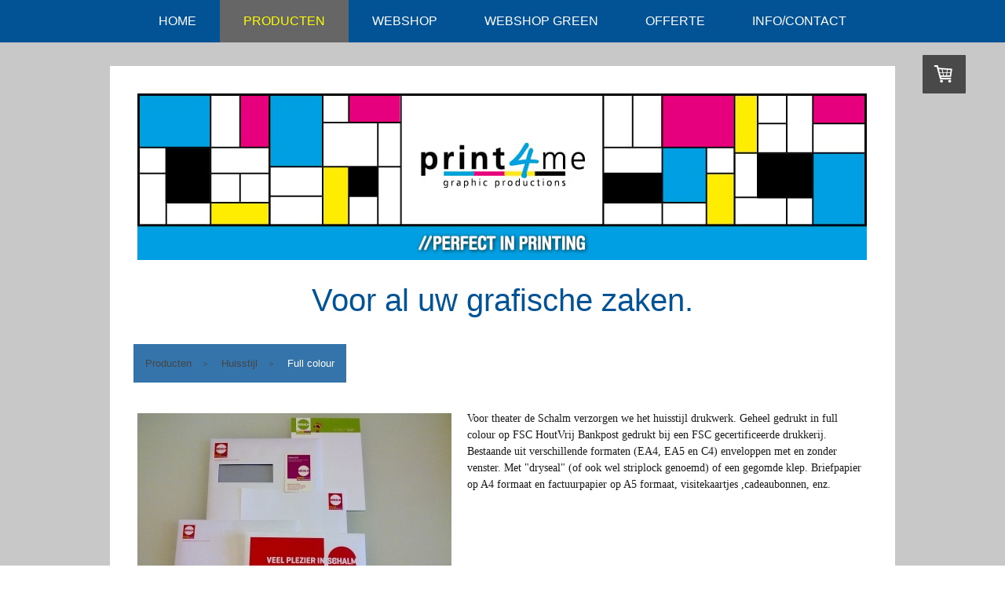

--- FILE ---
content_type: text/html; charset=UTF-8
request_url: https://www.print4me.nl/producten/huisstijl/full-colour/
body_size: 25759
content:
<!DOCTYPE html>
<html lang="nl-NL"><head>
    <meta charset="utf-8"/>
    <link rel="dns-prefetch preconnect" href="https://u.jimcdn.com/" crossorigin="anonymous"/>
<link rel="dns-prefetch preconnect" href="https://assets.jimstatic.com/" crossorigin="anonymous"/>
<link rel="dns-prefetch preconnect" href="https://image.jimcdn.com" crossorigin="anonymous"/>
<link rel="dns-prefetch preconnect" href="https://fonts.jimstatic.com" crossorigin="anonymous"/>
<meta name="viewport" content="width=device-width, initial-scale=1"/>
<meta http-equiv="X-UA-Compatible" content="IE=edge"/>
<meta name="description" content="Laat uw huisstijl opvallen met een mooie full colour bedrukking. Enveloppen kunnen rondom helemaal bedrukt worden. Een eigen binnendruk is ook mogelijk. "/>
<meta name="robots" content="index, follow, archive"/>
<meta property="st:section" content="Laat uw huisstijl opvallen met een mooie full colour bedrukking. Enveloppen kunnen rondom helemaal bedrukt worden. Een eigen binnendruk is ook mogelijk. "/>
<meta name="generator" content="Jimdo Creator"/>
<meta name="twitter:title" content="Huisstijl in Full colour"/>
<meta name="twitter:description" content="Laat uw huisstijl opvallen met een mooie full colour bedrukking. Enveloppen kunnen rondom helemaal bedrukt worden. Een eigen binnendruk is ook mogelijk."/>
<meta name="twitter:card" content="summary_large_image"/>
<meta property="og:url" content="http://www.print4me.nl/producten/huisstijl/full-colour/"/>
<meta property="og:title" content="Huisstijl in Full colour"/>
<meta property="og:description" content="Laat uw huisstijl opvallen met een mooie full colour bedrukking. Enveloppen kunnen rondom helemaal bedrukt worden. Een eigen binnendruk is ook mogelijk."/>
<meta property="og:type" content="website"/>
<meta property="og:locale" content="nl_NL"/>
<meta property="og:site_name" content="Print4me. Voor al uw grafische producten."/><title>Huisstijl in Full colour - Print4me. Voor al uw grafische producten.</title>
<link rel="icon" type="image/png" href="[data-uri]"/>
    
<link rel="canonical" href="https://www.print4me.nl/producten/huisstijl/full-colour/"/>

        <script src="https://assets.jimstatic.com/ckies.js.7c38a5f4f8d944ade39b.js"></script>

        <script src="https://assets.jimstatic.com/cookieControl.js.b05bf5f4339fa83b8e79.js"></script>
    <script>window.CookieControlSet.setToNormal();</script>

    <style>html,body{margin:0}.hidden{display:none}.n{padding:5px}#cc-website-title a {text-decoration: none}.cc-m-image-align-1{text-align:left}.cc-m-image-align-2{text-align:right}.cc-m-image-align-3{text-align:center}</style>

        <link href="https://u.jimcdn.com/cms/o/s17235b82c60dccb8/layout/dm_2602608885eecd15810b7ff1b3ff0738/css/layout.css?t=1526995471" rel="stylesheet" type="text/css" id="jimdo_layout_css"/>
<script>     /* <![CDATA[ */     /*!  loadCss [c]2014 @scottjehl, Filament Group, Inc.  Licensed MIT */     window.loadCSS = window.loadCss = function(e,n,t){var r,l=window.document,a=l.createElement("link");if(n)r=n;else{var i=(l.body||l.getElementsByTagName("head")[0]).childNodes;r=i[i.length-1]}var o=l.styleSheets;a.rel="stylesheet",a.href=e,a.media="only x",r.parentNode.insertBefore(a,n?r:r.nextSibling);var d=function(e){for(var n=a.href,t=o.length;t--;)if(o[t].href===n)return e.call(a);setTimeout(function(){d(e)})};return a.onloadcssdefined=d,d(function(){a.media=t||"all"}),a};     window.onloadCSS = function(n,o){n.onload=function(){n.onload=null,o&&o.call(n)},"isApplicationInstalled"in navigator&&"onloadcssdefined"in n&&n.onloadcssdefined(o)}     /* ]]> */ </script>     <script>
// <![CDATA[
onloadCSS(loadCss('https://assets.jimstatic.com/web.css.eb85cb55dd9a47226f063339265ecc4f.css') , function() {
    this.id = 'jimdo_web_css';
});
// ]]>
</script>
<link href="https://assets.jimstatic.com/web.css.eb85cb55dd9a47226f063339265ecc4f.css" rel="preload" as="style"/>
<noscript>
<link href="https://assets.jimstatic.com/web.css.eb85cb55dd9a47226f063339265ecc4f.css" rel="stylesheet"/>
</noscript>
    <script>
    //<![CDATA[
        var jimdoData = {"isTestserver":false,"isLcJimdoCom":false,"isJimdoHelpCenter":false,"isProtectedPage":false,"cstok":"","cacheJsKey":"186e98539df89cc886f14e370fca1791cd2ed440","cacheCssKey":"186e98539df89cc886f14e370fca1791cd2ed440","cdnUrl":"https:\/\/assets.jimstatic.com\/","minUrl":"https:\/\/assets.jimstatic.com\/app\/cdn\/min\/file\/","authUrl":"https:\/\/a.jimdo.com\/","webPath":"https:\/\/www.print4me.nl\/","appUrl":"https:\/\/a.jimdo.com\/","cmsLanguage":"nl_NL","isFreePackage":false,"mobile":false,"isDevkitTemplateUsed":true,"isTemplateResponsive":true,"websiteId":"s17235b82c60dccb8","pageId":1595324686,"packageId":3,"shop":{"deliveryTimeTexts":{"1":"Levertijd: 6 werkdagen incl. verzending","2":"Levertijd: 9 werkdagen incl. verzending","3":"Levertijd: 12 werkdagen incl. verzending"},"checkoutButtonText":"Naar de kassa","isReady":true,"currencyFormat":{"pattern":"\u00a4 #,##0.00;\u00a4 -#,##0.00","convertedPattern":"$ #,##0.00","symbols":{"GROUPING_SEPARATOR":".","DECIMAL_SEPARATOR":",","CURRENCY_SYMBOL":"\u20ac"}},"currencyLocale":"nl_NL"},"tr":{"gmap":{"searchNotFound":"Het ingevoerde adres kon niet worden gevonden of bestaat niet.","routeNotFound":"De route kon niet berekend worden. Mogelijke oorzaken: het vertrekadres is niet precies genoeg aangegeven of te ver van het aankomstadres verwijderd."},"shop":{"checkoutSubmit":{"next":"Volgende stap","wait":"Een moment geduld"},"paypalError":"Helaas is er iets verkeerd gegaan. Probeer het nog een keer!","cartBar":"Naar de winkelwagen","maintenance":"Deze webshop is tijdelijk helaas niet bereikbaar. Probeer het later nog eens.","addToCartOverlay":{"productInsertedText":"Het product is aan de winkelwagen toegevoegd.","continueShoppingText":"Verder winkelen","reloadPageText":"Opnieuw laden"},"notReadyText":"Het opzetten van deze webshop is nog niet volledig afgerond.","numLeftText":"Er zijn op dit moment niet meer dan {:num} exemplaren van dit artikel beschikbaar.","oneLeftText":"Er is helaas nog maar \u00e9\u00e9n exemplaar van dit product beschikbaar."},"common":{"timeout":"Er is een fout opgetreden. De door jou gekozen actie werd onderbroken. Probeer het later nog een keer."},"form":{"badRequest":"Er is een fout opgetreden. De invoer kon helaas niet verzonden worden. Probeer het later nog een keer!"}},"jQuery":"jimdoGen002","isJimdoMobileApp":false,"bgConfig":{"id":25997586,"type":"color","color":"rgb(200, 200, 200)"},"bgFullscreen":null,"responsiveBreakpointLandscape":767,"responsiveBreakpointPortrait":480,"copyableHeadlineLinks":false,"tocGeneration":false,"googlemapsConsoleKey":false,"loggingForAnalytics":false,"loggingForPredefinedPages":false,"isFacebookPixelIdEnabled":false,"userAccountId":"09d2ac76-962e-4700-b4bf-899e25a27cd2"};
    // ]]>
</script>

     <script> (function(window) { 'use strict'; var regBuff = window.__regModuleBuffer = []; var regModuleBuffer = function() { var args = [].slice.call(arguments); regBuff.push(args); }; if (!window.regModule) { window.regModule = regModuleBuffer; } })(window); </script>
    <script src="https://assets.jimstatic.com/web.js.58bdb3da3da85b5697c0.js" async="true"></script>
    <script src="https://assets.jimstatic.com/at.js.62588d64be2115a866ce.js"></script>
    
</head>

<body class="body cc-page j-has-shop j-m-gallery-styles j-m-video-styles j-m-hr-styles j-m-header-styles j-m-text-styles j-m-emotionheader-styles j-m-htmlCode-styles j-m-rss-styles j-m-form-styles-disabled j-m-table-styles j-m-textWithImage-styles j-m-downloadDocument-styles j-m-imageSubtitle-styles j-m-flickr-styles j-m-googlemaps-styles j-m-blogSelection-styles-disabled j-m-comment-styles-disabled j-m-jimdo-styles j-m-profile-styles j-m-guestbook-styles j-m-promotion-styles j-m-twitter-styles j-m-hgrid-styles j-m-shoppingcart-styles j-m-catalog-styles j-m-product-styles-disabled j-m-facebook-styles j-m-sharebuttons-styles j-m-formnew-styles-disabled j-m-callToAction-styles j-m-turbo-styles j-m-spacing-styles j-m-googleplus-styles j-m-dummy-styles j-m-search-styles j-m-booking-styles j-m-socialprofiles-styles j-footer-styles cc-pagemode-default cc-content-parent" id="page-1595324686">

<div id="cc-inner" class="cc-content-parent">

  <input type="checkbox" id="jtpl-navigation__checkbox" class="jtpl-navigation__checkbox"/><!-- _main.sass --><div class="jtpl-main cc-content-parent">

    <div class="jtpl-background-area" background-area=""></div>

    <!-- _navigation.sass -->
    <nav class="jtpl-navigation navigation-colors"><div class="jtpl-navigation__mobile-topbar">
      </div>
      <label for="jtpl-navigation__checkbox" class="jtpl-navigation__label">
        <span class="jtpl-navigation__borders"></span>
      </label>
      <div class="jtpl-navigation__inner layout-alignment" data-dropdown="true">
        <div data-container="navigation"><div class="j-nav-variant-nested"><ul class="cc-nav-level-0 j-nav-level-0"><li id="cc-nav-view-1560615986" class="jmd-nav__list-item-0 j-nav-has-children"><a href="/" data-link-title="Home">Home</a><span data-navi-toggle="cc-nav-view-1560615986" class="jmd-nav__toggle-button"></span><ul class="cc-nav-level-1 j-nav-level-1"><li id="cc-nav-view-1730673786" class="jmd-nav__list-item-1 j-nav-has-children"><a href="/home/grafisch-services/" data-link-title="Grafisch services">Grafisch services</a><span data-navi-toggle="cc-nav-view-1730673786" class="jmd-nav__toggle-button"></span><ul class="cc-nav-level-2 j-nav-level-2"><li id="cc-nav-view-1730673886" class="jmd-nav__list-item-2"><a href="/home/grafisch-services/rondhoeken/" data-link-title="Rondhoeken">Rondhoeken</a></li><li id="cc-nav-view-1730716386" class="jmd-nav__list-item-2"><a href="/home/grafisch-services/wire-o-inbinden/" data-link-title="Wire-O inbinden">Wire-O inbinden</a></li><li id="cc-nav-view-1731031186" class="jmd-nav__list-item-2"><a href="/home/grafisch-services/foliedruk/" data-link-title="Foliedruk">Foliedruk</a></li><li id="cc-nav-view-1734511886" class="jmd-nav__list-item-2"><a href="/home/grafisch-services/genaaid-gebonden/" data-link-title="Genaaid gebonden">Genaaid gebonden</a></li></ul></li></ul></li><li id="cc-nav-view-1560638586" class="jmd-nav__list-item-0 j-nav-has-children cc-nav-parent j-nav-parent jmd-nav__item--parent"><a href="/producten/" data-link-title="Producten">Producten</a><span data-navi-toggle="cc-nav-view-1560638586" class="jmd-nav__toggle-button"></span><ul class="cc-nav-level-1 j-nav-level-1"><li id="cc-nav-view-1566369786" class="jmd-nav__list-item-1 j-nav-has-children"><a href="/producten/boeken/" data-link-title="Boeken">Boeken</a><span data-navi-toggle="cc-nav-view-1566369786" class="jmd-nav__toggle-button"></span><ul class="cc-nav-level-2 j-nav-level-2"><li id="cc-nav-view-1592458086" class="jmd-nav__list-item-2"><a href="/producten/boeken/hardcover-boeken/" data-link-title="Hardcover boeken">Hardcover boeken</a></li><li id="cc-nav-view-1592458586" class="jmd-nav__list-item-2"><a href="/producten/boeken/softcover-boeken/" data-link-title="Softcover boeken en magazines">Softcover boeken en magazines</a></li><li id="cc-nav-view-1592458686" class="jmd-nav__list-item-2"><a href="/producten/boeken/wire-o-boeken/" data-link-title="Wire-O boeken">Wire-O boeken</a></li></ul></li><li id="cc-nav-view-1563165986" class="jmd-nav__list-item-1 j-nav-has-children"><a href="/producten/documentatie/" data-link-title="Documentatie">Documentatie</a><span data-navi-toggle="cc-nav-view-1563165986" class="jmd-nav__toggle-button"></span><ul class="cc-nav-level-2 j-nav-level-2"><li id="cc-nav-view-1601278786" class="jmd-nav__list-item-2"><a href="/producten/documentatie/documentatiemap/" data-link-title="Documentatiemap">Documentatiemap</a></li><li id="cc-nav-view-1675381186" class="jmd-nav__list-item-2"><a href="/producten/documentatie/brochure-afwijkend-formaat/" data-link-title="Brochure afwijkend formaat">Brochure afwijkend formaat</a></li><li id="cc-nav-view-1675384586" class="jmd-nav__list-item-2"><a href="/producten/documentatie/brochure-met-bijlage/" data-link-title="Brochure met bijlage">Brochure met bijlage</a></li><li id="cc-nav-view-1685404986" class="jmd-nav__list-item-2"><a href="/producten/documentatie/brochure-met-uitdrukfiguren/" data-link-title="Brochure met uitdrukfiguren">Brochure met uitdrukfiguren</a></li><li id="cc-nav-view-1685406186" class="jmd-nav__list-item-2"><a href="/producten/documentatie/brochure-in-hoge-oplage/" data-link-title="Brochure in hoge oplage">Brochure in hoge oplage</a></li><li id="cc-nav-view-1717131386" class="jmd-nav__list-item-2"><a href="/producten/documentatie/brochure-recycled-papier/" data-link-title="Brochure recycled papier">Brochure recycled papier</a></li><li id="cc-nav-view-1692356986" class="jmd-nav__list-item-2"><a href="/producten/documentatie/folders/" data-link-title="Folders">Folders</a></li><li id="cc-nav-view-1603818086" class="jmd-nav__list-item-2"><a href="/producten/documentatie/ringbanden/" data-link-title="Ringbanden">Ringbanden</a></li><li id="cc-nav-view-1692658686" class="jmd-nav__list-item-2"><a href="/producten/documentatie/ordners/" data-link-title="Ordners">Ordners</a></li><li id="cc-nav-view-1618092086" class="jmd-nav__list-item-2"><a href="/producten/documentatie/tabbladen/" data-link-title="Tabbladen">Tabbladen</a></li><li id="cc-nav-view-1712529286" class="jmd-nav__list-item-2"><a href="/producten/documentatie/kranten/" data-link-title="Kranten">Kranten</a></li><li id="cc-nav-view-1730289886" class="jmd-nav__list-item-2"><a href="/producten/documentatie/studiematerialen/" data-link-title="Studiematerialen">Studiematerialen</a></li><li id="cc-nav-view-1730609886" class="jmd-nav__list-item-2"><a href="/producten/documentatie/handleidingen/" data-link-title="Handleidingen">Handleidingen</a></li></ul></li><li id="cc-nav-view-1563165586" class="jmd-nav__list-item-1 j-nav-has-children cc-nav-parent j-nav-parent jmd-nav__item--parent"><a href="/producten/huisstijl/" data-link-title="Huisstijl">Huisstijl</a><span data-navi-toggle="cc-nav-view-1563165586" class="jmd-nav__toggle-button"></span><ul class="cc-nav-level-2 j-nav-level-2"><li id="cc-nav-view-1595324486" class="jmd-nav__list-item-2"><a href="/producten/huisstijl/pms-kleuren/" data-link-title="PMS kleuren">PMS kleuren</a></li><li id="cc-nav-view-1595324686" class="jmd-nav__list-item-2 cc-nav-current j-nav-current jmd-nav__item--current"><a href="/producten/huisstijl/full-colour/" data-link-title="Full colour" class="cc-nav-current j-nav-current jmd-nav__link--current">Full colour</a></li><li id="cc-nav-view-1595324786" class="jmd-nav__list-item-2"><a href="/producten/huisstijl/ordonnans/" data-link-title="Ordonnans">Ordonnans</a></li><li id="cc-nav-view-1686613186" class="jmd-nav__list-item-2"><a href="/producten/huisstijl/visitekaart-met-spot-uv/" data-link-title="Visitekaart met Spot UV">Visitekaart met Spot UV</a></li><li id="cc-nav-view-1737654486" class="jmd-nav__list-item-2"><a href="/producten/huisstijl/visitekaart-met-spot-goudfolie/" data-link-title="Visitekaart met Spot Goudfolie">Visitekaart met Spot Goudfolie</a></li></ul></li><li id="cc-nav-view-1725855086" class="jmd-nav__list-item-1"><a href="/producten/direct-mail/" data-link-title="Direct Mail">Direct Mail</a></li><li id="cc-nav-view-1563165886" class="jmd-nav__list-item-1 j-nav-has-children"><a href="/producten/enveloppen/" data-link-title="Enveloppen">Enveloppen</a><span data-navi-toggle="cc-nav-view-1563165886" class="jmd-nav__toggle-button"></span><ul class="cc-nav-level-2 j-nav-level-2"><li id="cc-nav-view-1592510986" class="jmd-nav__list-item-2"><a href="/producten/enveloppen/bordrug-enveloppen/" data-link-title="Bordrug enveloppen">Bordrug enveloppen</a></li><li id="cc-nav-view-1592512286" class="jmd-nav__list-item-2"><a href="/producten/enveloppen/full-colour-enveloppen/" data-link-title="Full colour enveloppen">Full colour enveloppen</a></li><li id="cc-nav-view-1592511386" class="jmd-nav__list-item-2"><a href="/producten/enveloppen/notaris-enveloppen/" data-link-title="Notaris enveloppen">Notaris enveloppen</a></li><li id="cc-nav-view-1592512086" class="jmd-nav__list-item-2"><a href="/producten/enveloppen/ordonnans-enveloppen/" data-link-title="Ordonnans enveloppen">Ordonnans enveloppen</a></li><li id="cc-nav-view-1692787386" class="jmd-nav__list-item-2"><a href="/producten/enveloppen/op-maat-gemaakt/" data-link-title="Op maat gemaakt">Op maat gemaakt</a></li></ul></li><li id="cc-nav-view-1737468886" class="jmd-nav__list-item-1 j-nav-has-children"><a href="/producten/gimmick-give-away/" data-link-title="Gimmick - Give Away">Gimmick - Give Away</a><span data-navi-toggle="cc-nav-view-1737468886" class="jmd-nav__toggle-button"></span><ul class="cc-nav-level-2 j-nav-level-2"><li id="cc-nav-view-1737468986" class="jmd-nav__list-item-2"><a href="/producten/gimmick-give-away/smart-phone-stand/" data-link-title="Eco Smartphone Stand">Eco Smartphone Stand</a></li></ul></li><li id="cc-nav-view-1725841986" class="jmd-nav__list-item-1 j-nav-has-children"><a href="/producten/specials/golftas-label/" data-link-title="Golf">Golf</a><span data-navi-toggle="cc-nav-view-1725841986" class="jmd-nav__toggle-button"></span><ul class="cc-nav-level-2 j-nav-level-2"><li id="cc-nav-view-1724558386" class="jmd-nav__list-item-2"><a href="/producten/documentatie/golf-greenfee-kaarten/" data-link-title="Golf greenfee kaarten">Golf greenfee kaarten</a></li><li id="cc-nav-view-1727073086" class="jmd-nav__list-item-2"><a href="/producten/specials/golftas-label/golftas-labels/" data-link-title="Golftas labels">Golftas labels</a></li><li id="cc-nav-view-1614130586" class="jmd-nav__list-item-2"><a href="/producten/documentatie/scorekaarten/" data-link-title="Golf scorekaarten">Golf scorekaarten</a></li></ul></li><li id="cc-nav-view-1563165686" class="jmd-nav__list-item-1 j-nav-has-children"><a href="/producten/point-of-sale/" data-link-title="Point Of Sale">Point Of Sale</a><span data-navi-toggle="cc-nav-view-1563165686" class="jmd-nav__toggle-button"></span><ul class="cc-nav-level-2 j-nav-level-2"><li id="cc-nav-view-1598518486" class="jmd-nav__list-item-2"><a href="/producten/point-of-sale/display/" data-link-title="Counterdisplay">Counterdisplay</a></li><li id="cc-nav-view-1723582186" class="jmd-nav__list-item-2"><a href="/producten/point-of-sale/eurosleuf/" data-link-title="Eurosleuf">Eurosleuf</a></li><li id="cc-nav-view-1729492986" class="jmd-nav__list-item-2"><a href="/producten/point-of-sale/flessenhanger/" data-link-title="Flessenhanger">Flessenhanger</a></li><li id="cc-nav-view-1649528686" class="jmd-nav__list-item-2"><a href="/producten/point-of-sale/flyer-dispenser/" data-link-title="Flyer dispenser">Flyer dispenser</a></li><li id="cc-nav-view-1618338386" class="jmd-nav__list-item-2"><a href="/producten/point-of-sale/folderbakje/" data-link-title="Folderbakje">Folderbakje</a></li><li id="cc-nav-view-1729813186" class="jmd-nav__list-item-2"><a href="/producten/point-of-sale/hangtags/" data-link-title="Hangtags">Hangtags</a></li><li id="cc-nav-view-1730657886" class="jmd-nav__list-item-2"><a href="/producten/point-of-sale/perfume-sample-cards/" data-link-title="Perfume Sample cards">Perfume Sample cards</a></li><li id="cc-nav-view-1713217586" class="jmd-nav__list-item-2"><a href="/producten/point-of-sale/plafondhanger/" data-link-title="Plafondhanger">Plafondhanger</a></li><li id="cc-nav-view-1720318386" class="jmd-nav__list-item-2"><a href="/producten/point-of-sale/schapstroken/" data-link-title="Schapstroken">Schapstroken</a></li><li id="cc-nav-view-1564001286" class="jmd-nav__list-item-2"><a href="/producten/point-of-sale/showcards/" data-link-title="Showcards">Showcards</a></li><li id="cc-nav-view-1604472686" class="jmd-nav__list-item-2"><a href="/producten/point-of-sale/tafelkaarten/" data-link-title="Tafelkaarten">Tafelkaarten</a></li><li id="cc-nav-view-1587578586" class="jmd-nav__list-item-2"><a href="/producten/point-of-sale/toonbankdoos/" data-link-title="Toonbankdoos">Toonbankdoos</a></li><li id="cc-nav-view-1661461286" class="jmd-nav__list-item-2"><a href="/producten/point-of-sale/topkaarten/" data-link-title="Topkaarten">Topkaarten</a></li><li id="cc-nav-view-1564001386" class="jmd-nav__list-item-2"><a href="/producten/point-of-sale/wobblers/" data-link-title="Wobblers">Wobblers</a></li></ul></li><li id="cc-nav-view-1686656286" class="jmd-nav__list-item-1 j-nav-has-children"><a href="/producten/presentatie-op-locatie/" data-link-title="Presentatie op locatie">Presentatie op locatie</a><span data-navi-toggle="cc-nav-view-1686656286" class="jmd-nav__toggle-button"></span><ul class="cc-nav-level-2 j-nav-level-2"><li id="cc-nav-view-1686656586" class="jmd-nav__list-item-2"><a href="/producten/presentatie-op-locatie/beursinrichting/" data-link-title="Beursinrichting">Beursinrichting</a></li><li id="cc-nav-view-1686656686" class="jmd-nav__list-item-2"><a href="/producten/presentatie-op-locatie/winkelinrichting/" data-link-title="Winkelinrichting">Winkelinrichting</a></li><li id="cc-nav-view-1719746886" class="jmd-nav__list-item-2"><a href="/producten/presentatie-op-locatie/sokkels-zuilen/" data-link-title="Sokkels &amp; Zuilen">Sokkels &amp; Zuilen</a></li></ul></li><li id="cc-nav-view-1724607386" class="jmd-nav__list-item-1"><a href="/producten/real-estate/" data-link-title="Real Estate">Real Estate</a></li><li id="cc-nav-view-1563166186" class="jmd-nav__list-item-1 j-nav-has-children"><a href="/producten/specials/" data-link-title="Specials">Specials</a><span data-navi-toggle="cc-nav-view-1563166186" class="jmd-nav__toggle-button"></span><ul class="cc-nav-level-2 j-nav-level-2"><li id="cc-nav-view-1729138386" class="jmd-nav__list-item-2"><a href="/producten/specials/cadeaucheque/" data-link-title="CadeauCheque">CadeauCheque</a></li><li id="cc-nav-view-1614134286" class="jmd-nav__list-item-2"><a href="/producten/specials/coffee-tray/" data-link-title="Coffee Tray">Coffee Tray</a></li><li id="cc-nav-view-1726874786" class="jmd-nav__list-item-2"><a href="/producten/specials/doorschrijfsets-genummerd/" data-link-title="Doorschrijfsets genummerd">Doorschrijfsets genummerd</a></li><li id="cc-nav-view-1695088186" class="jmd-nav__list-item-2"><a href="/producten/specials/draaischijf/" data-link-title="Draaischijf">Draaischijf</a></li><li id="cc-nav-view-1718307986" class="jmd-nav__list-item-2"><a href="/producten/specials/entreekaarten/" data-link-title="Entreekaarten">Entreekaarten</a></li><li id="cc-nav-view-1599107986" class="jmd-nav__list-item-2"><a href="/producten/specials/flessenhanger/" data-link-title="Flessenhanger">Flessenhanger</a></li><li id="cc-nav-view-1723871386" class="jmd-nav__list-item-2"><a href="/producten/specials/kassabonmapjes/" data-link-title="Kassabonmapjes">Kassabonmapjes</a></li><li id="cc-nav-view-1737268186" class="jmd-nav__list-item-2"><a href="/producten/specials/kubussen/" data-link-title="Kubussen">Kubussen</a></li><li id="cc-nav-view-1626336486" class="jmd-nav__list-item-2"><a href="/producten/specials/lifesizer/" data-link-title="Lifesizer">Lifesizer</a></li><li id="cc-nav-view-1729206186" class="jmd-nav__list-item-2"><a href="/producten/specials/onderzetters/" data-link-title="Onderzetters">Onderzetters</a></li><li id="cc-nav-view-1642485786" class="jmd-nav__list-item-2"><a href="/producten/specials/open-gesloten-bordje/" data-link-title="Open-Gesloten bordje">Open-Gesloten bordje</a></li><li id="cc-nav-view-1604474286" class="jmd-nav__list-item-2"><a href="/producten/specials/sleeve-met-inlay/" data-link-title="Sleeve met inlay">Sleeve met inlay</a></li></ul></li><li id="cc-nav-view-1563165786" class="jmd-nav__list-item-1 j-nav-has-children"><a href="/producten/verpakkingen/" data-link-title="Verpakkingen">Verpakkingen</a><span data-navi-toggle="cc-nav-view-1563165786" class="jmd-nav__toggle-button"></span><ul class="cc-nav-level-2 j-nav-level-2"><li id="cc-nav-view-1618105586" class="jmd-nav__list-item-2"><a href="/producten/verpakkingen/brievenbusdoosje-a5-plus/" data-link-title="Brievenbusdoosje A5 plus">Brievenbusdoosje A5 plus</a></li><li id="cc-nav-view-1692649186" class="jmd-nav__list-item-2"><a href="/producten/verpakkingen/brievenbusdoosje-a4-plus/" data-link-title="Brievenbusdoosje A4 plus">Brievenbusdoosje A4 plus</a></li><li id="cc-nav-view-1601276286" class="jmd-nav__list-item-2"><a href="/producten/verpakkingen/brievenbusdoosje/" data-link-title="Brievenbus-displaydoosje">Brievenbus-displaydoosje</a></li><li id="cc-nav-view-1717551586" class="jmd-nav__list-item-2"><a href="/producten/verpakkingen/cosmetica-doosje/" data-link-title="Cosmetica doosje">Cosmetica doosje</a></li><li id="cc-nav-view-1729821986" class="jmd-nav__list-item-2"><a href="/producten/verpakkingen/dekseldoosjes/" data-link-title="Dekseldoosjes">Dekseldoosjes</a></li><li id="cc-nav-view-1725842686" class="jmd-nav__list-item-2"><a href="/producten/verpakkingen/doosje-op-maat/" data-link-title="Doosje op maat">Doosje op maat</a></li><li id="cc-nav-view-1725175286" class="jmd-nav__list-item-2"><a href="/producten/verpakkingen/geprinte-postdoos/" data-link-title="Geprinte postdoos.">Geprinte postdoos.</a></li><li id="cc-nav-view-1624508986" class="jmd-nav__list-item-2"><a href="/producten/verpakkingen/geschenkverpakking/" data-link-title="Geschenkverpakking">Geschenkverpakking</a></li><li id="cc-nav-view-1660351586" class="jmd-nav__list-item-2"><a href="/producten/verpakkingen/inlay-blisterverpakking/" data-link-title="Inlay blisterverpakking">Inlay blisterverpakking</a></li><li id="cc-nav-view-1721330686" class="jmd-nav__list-item-2"><a href="/producten/verpakkingen/kopkaarten/" data-link-title="Kopkaarten">Kopkaarten</a></li><li id="cc-nav-view-1717552386" class="jmd-nav__list-item-2"><a href="/producten/verpakkingen/luxe-verpakking/" data-link-title="Luxe verpakking">Luxe verpakking</a></li><li id="cc-nav-view-1642033786" class="jmd-nav__list-item-2"><a href="/producten/verpakkingen/pillow-pack/" data-link-title="Pillow pack">Pillow pack</a></li><li id="cc-nav-view-1727942386" class="jmd-nav__list-item-2"><a href="/producten/verpakkingen/schuifdoosjes/" data-link-title="Schuifdoosjes">Schuifdoosjes</a></li><li id="cc-nav-view-1692681886" class="jmd-nav__list-item-2"><a href="/producten/verpakkingen/sleeve/" data-link-title="Sleeve">Sleeve</a></li></ul></li><li id="cc-nav-view-1601516986" class="jmd-nav__list-item-1"><a href="/producten/specials/platenhoezen/" data-link-title="Vinyl Record Covers -Platenhoezen">Vinyl Record Covers -Platenhoezen</a></li><li id="cc-nav-view-1563167586" class="jmd-nav__list-item-1 j-nav-has-children"><a href="/producten/waaiers/" data-link-title="Waaiers">Waaiers</a><span data-navi-toggle="cc-nav-view-1563167586" class="jmd-nav__toggle-button"></span><ul class="cc-nav-level-2 j-nav-level-2"><li id="cc-nav-view-1597010386" class="jmd-nav__list-item-2"><a href="/producten/waaiers/diverse-waaiers/" data-link-title="Waaier met busschroeven">Waaier met busschroeven</a></li><li id="cc-nav-view-1681851286" class="jmd-nav__list-item-2"><a href="/producten/waaiers/waaier-met-klikring/" data-link-title="Waaier met klikring">Waaier met klikring</a></li><li id="cc-nav-view-1624512586" class="jmd-nav__list-item-2"><a href="/producten/waaiers/waaier-met-ophangketting/" data-link-title="Waaier met ophangketting">Waaier met ophangketting</a></li><li id="cc-nav-view-1681851486" class="jmd-nav__list-item-2"><a href="/producten/waaiers/waaier-met-slagschroef/" data-link-title="Waaier met slagschroef">Waaier met slagschroef</a></li><li id="cc-nav-view-1681851386" class="jmd-nav__list-item-2"><a href="/producten/waaiers/waaier-met-eye-let/" data-link-title="Waaier met eye let">Waaier met eye let</a></li><li id="cc-nav-view-1681851586" class="jmd-nav__list-item-2"><a href="/producten/waaiers/waaier-in-een-vorm/" data-link-title="Waaier in een vorm">Waaier in een vorm</a></li><li id="cc-nav-view-1681853886" class="jmd-nav__list-item-2"><a href="/producten/waaiers/waaier-met-sleeve/" data-link-title="Waaier met sleeve">Waaier met sleeve</a></li></ul></li><li id="cc-nav-view-1709607986" class="jmd-nav__list-item-1 j-nav-has-children"><a href="/producten/productfächer/" data-link-title="Productfächer">Productfächer</a><span data-navi-toggle="cc-nav-view-1709607986" class="jmd-nav__toggle-button"></span><ul class="cc-nav-level-2 j-nav-level-2"><li id="cc-nav-view-1709608086" class="jmd-nav__list-item-2"><a href="/producten/productfächer/fächer-mit-buchschrauben/" data-link-title="Fächer mit Buchschrauben">Fächer mit Buchschrauben</a></li><li id="cc-nav-view-1709608386" class="jmd-nav__list-item-2"><a href="/producten/productfächer/fächer-mit-heftringe/" data-link-title="Fächer mit Heftringe">Fächer mit Heftringe</a></li><li id="cc-nav-view-1709608586" class="jmd-nav__list-item-2"><a href="/producten/productfächer/fächer-mit-kugelkette/" data-link-title="Fächer mit Kugelkette">Fächer mit Kugelkette</a></li><li id="cc-nav-view-1709608686" class="jmd-nav__list-item-2"><a href="/producten/productfächer/fächer-mit-maschinennieten/" data-link-title="Fächer mit Maschinennieten">Fächer mit Maschinennieten</a></li><li id="cc-nav-view-1709612886" class="jmd-nav__list-item-2"><a href="/producten/productfächer/fächer-mit-öse/" data-link-title="Fächer mit Öse">Fächer mit Öse</a></li><li id="cc-nav-view-1709613086" class="jmd-nav__list-item-2"><a href="/producten/productfächer/waaier-in-een-vorm/" data-link-title="Fächer mit Druckknöpfe">Fächer mit Druckknöpfe</a></li><li id="cc-nav-view-1709613186" class="jmd-nav__list-item-2"><a href="/producten/productfächer/waaier-met-sleeve/" data-link-title="Fächer mit Ärmel und Trennblätter">Fächer mit Ärmel und Trennblätter</a></li></ul></li><li id="cc-nav-view-1587579586" class="jmd-nav__list-item-1 j-nav-has-children"><a href="/producten/zelfklevend/" data-link-title="Zelfklevend - Stickers">Zelfklevend - Stickers</a><span data-navi-toggle="cc-nav-view-1587579586" class="jmd-nav__toggle-button"></span><ul class="cc-nav-level-2 j-nav-level-2"><li id="cc-nav-view-1598519086" class="jmd-nav__list-item-2"><a href="/producten/zelfklevend/labels/" data-link-title="Labels">Labels</a></li><li id="cc-nav-view-1718369886" class="jmd-nav__list-item-2"><a href="/producten/zelfklevend/etiketten-van-de-rol/" data-link-title="Etiketten van de rol.">Etiketten van de rol.</a></li><li id="cc-nav-view-1719868786" class="jmd-nav__list-item-2"><a href="/producten/zelfklevend/etiketten-op-a4/" data-link-title="Etiketten op A4">Etiketten op A4</a></li></ul></li></ul></li><li id="cc-nav-view-1562710686" class="jmd-nav__list-item-0 j-nav-has-children"><a href="/webshop/" data-link-title="Webshop">Webshop</a><span data-navi-toggle="cc-nav-view-1562710686" class="jmd-nav__toggle-button"></span><ul class="cc-nav-level-1 j-nav-level-1"><li id="cc-nav-view-1618111986" class="jmd-nav__list-item-1 j-nav-has-children"><a href="/webshop/brievenbusdoosjes/" data-link-title="Brievenbusdoosjes">Brievenbusdoosjes</a><span data-navi-toggle="cc-nav-view-1618111986" class="jmd-nav__toggle-button"></span><ul class="cc-nav-level-2 j-nav-level-2"><li id="cc-nav-view-1625890586" class="jmd-nav__list-item-2"><a href="/webshop/brievenbusdoosjes/brievenbusdoosje-a4-plus-heavy-duty/" data-link-title="Brievenbusdoosje Inkjet E-golf">Brievenbusdoosje Inkjet E-golf</a></li><li id="cc-nav-view-1728112986" class="jmd-nav__list-item-2"><a href="/webshop/brievenbusdoosjes/brievenbusdoosje-offset-e-golf/" data-link-title="Brievenbusdoosje Offset E-golf">Brievenbusdoosje Offset E-golf</a></li><li id="cc-nav-view-1728276586" class="jmd-nav__list-item-2"><a href="/webshop/brievenbusdoosjes/brievenbusdoosje-roll-to-roll-e-golf/" data-link-title="Brievenbusdoosje Roll to Roll E-golf">Brievenbusdoosje Roll to Roll E-golf</a></li></ul></li><li id="cc-nav-view-1597733986" class="jmd-nav__list-item-1 j-nav-has-children"><a href="/webshop/specials/" data-link-title="Coffee Trays">Coffee Trays</a><span data-navi-toggle="cc-nav-view-1597733986" class="jmd-nav__toggle-button"></span><ul class="cc-nav-level-2 j-nav-level-2"><li id="cc-nav-view-1614731486" class="jmd-nav__list-item-2"><a href="/webshop/specials/coffee-trays/" data-link-title="Coffee Trays">Coffee Trays</a></li></ul></li><li id="cc-nav-view-1724310386" class="jmd-nav__list-item-1"><a href="/webshop/counterdisplay/" data-link-title="Counterdisplay">Counterdisplay</a></li><li id="cc-nav-view-1729822286" class="jmd-nav__list-item-1"><a href="/webshop/dekseldoosjes/" data-link-title="Dekseldoosjes">Dekseldoosjes</a></li><li id="cc-nav-view-1666952586" class="jmd-nav__list-item-1 j-nav-has-children"><a href="/webshop/flessenhangers/" data-link-title="Flessenhangers">Flessenhangers</a><span data-navi-toggle="cc-nav-view-1666952586" class="jmd-nav__toggle-button"></span><ul class="cc-nav-level-2 j-nav-level-2"><li id="cc-nav-view-1666956186" class="jmd-nav__list-item-2"><a href="/webshop/flessenhangers/flessenhangers/" data-link-title="Flessenhangers">Flessenhangers</a></li></ul></li><li id="cc-nav-view-1649757286" class="jmd-nav__list-item-1 j-nav-has-children"><a href="/webshop/flyer-dispenser/" data-link-title="Flyer dispenser">Flyer dispenser</a><span data-navi-toggle="cc-nav-view-1649757286" class="jmd-nav__toggle-button"></span><ul class="cc-nav-level-2 j-nav-level-2"><li id="cc-nav-view-1649757586" class="jmd-nav__list-item-2"><a href="/webshop/flyer-dispenser/flyer-dispenser-a5/" data-link-title="Flyer dispenser A5">Flyer dispenser A5</a></li></ul></li><li id="cc-nav-view-1597734686" class="jmd-nav__list-item-1 j-nav-has-children"><a href="/webshop/point-of-sale/folderbakje/" data-link-title="Folderbakjes">Folderbakjes</a><span data-navi-toggle="cc-nav-view-1597734686" class="jmd-nav__toggle-button"></span><ul class="cc-nav-level-2 j-nav-level-2"><li id="cc-nav-view-1625820186" class="jmd-nav__list-item-2"><a href="/webshop/point-of-sale/folderbakje-a6/low-budget-gloss/" data-link-title="Low Budget Gloss">Low Budget Gloss</a></li><li id="cc-nav-view-1625821386" class="jmd-nav__list-item-2"><a href="/webshop/point-of-sale/folderbakje-a6/low-budget-mat/" data-link-title="Low Budget Mat">Low Budget Mat</a></li><li id="cc-nav-view-1631902586" class="jmd-nav__list-item-2"><a href="/webshop/point-of-sale/folderbakje-a6/folderbakje-a5-1/" data-link-title="Folderbakje A5">Folderbakje A5</a></li><li id="cc-nav-view-1631902686" class="jmd-nav__list-item-2"><a href="/webshop/point-of-sale/folderbakje-a6/folderbakje-a6/" data-link-title="Folderbakje A6">Folderbakje A6</a></li></ul></li><li id="cc-nav-view-1723967586" class="jmd-nav__list-item-1"><a href="/webshop/golfscorekaarten/" data-link-title="Golf scorekaarten">Golf scorekaarten</a></li><li id="cc-nav-view-1626064286" class="jmd-nav__list-item-1"><a href="/webshop/kassabonmapje/kassabonmapje/" data-link-title="Kassabonmapje">Kassabonmapje</a></li><li id="cc-nav-view-1713822586" class="jmd-nav__list-item-1 j-nav-has-children"><a href="/webshop/plafondhangers/" data-link-title="Plafondhangers">Plafondhangers</a><span data-navi-toggle="cc-nav-view-1713822586" class="jmd-nav__toggle-button"></span><ul class="cc-nav-level-2 j-nav-level-2"><li id="cc-nav-view-1713822686" class="jmd-nav__list-item-2"><a href="/webshop/plafondhangers/plafondhanger-pijl/" data-link-title="Plafondhanger Pijl">Plafondhanger Pijl</a></li><li id="cc-nav-view-1714290986" class="jmd-nav__list-item-2"><a href="/webshop/plafondhangers/plafondhanger-banner/" data-link-title="Plafondhanger Banner">Plafondhanger Banner</a></li></ul></li><li id="cc-nav-view-1729600986" class="jmd-nav__list-item-1"><a href="/webshop/schuifdoosjes-1/" data-link-title="Schuifdoosjes">Schuifdoosjes</a></li><li id="cc-nav-view-1609701386" class="jmd-nav__list-item-1 j-nav-has-children"><a href="/webshop/point-of-sale/showcard-low-budget/" data-link-title="Showcards">Showcards</a><span data-navi-toggle="cc-nav-view-1609701386" class="jmd-nav__toggle-button"></span><ul class="cc-nav-level-2 j-nav-level-2"><li id="cc-nav-view-1625822486" class="jmd-nav__list-item-2"><a href="/webshop/point-of-sale/showcard-low-budget/showcard-low-budget/" data-link-title="Showcard Low Budget">Showcard Low Budget</a></li><li id="cc-nav-view-1644167186" class="jmd-nav__list-item-2"><a href="/webshop/point-of-sale/showcard-low-budget/showcard-de-luxe/" data-link-title="Showcard De Luxe">Showcard De Luxe</a></li><li id="cc-nav-view-1727797786" class="jmd-nav__list-item-2"><a href="/webshop/point-of-sale/showcard-low-budget/showcard-natural-look-feel/" data-link-title="Showcard Natural Look &amp; Feel">Showcard Natural Look &amp; Feel</a></li></ul></li><li id="cc-nav-view-1728026786" class="jmd-nav__list-item-1"><a href="/webshop/sluitstickers/" data-link-title="Sluitstickers">Sluitstickers</a></li><li id="cc-nav-view-1676373086" class="jmd-nav__list-item-1"><a href="/webshop/smartphoneholder/" data-link-title="Smartphone stand">Smartphone stand</a></li><li id="cc-nav-view-1597734586" class="jmd-nav__list-item-1 j-nav-has-children"><a href="/webshop/point-of-sale/toonbankdoos/" data-link-title="Toonbankdoosjes">Toonbankdoosjes</a><span data-navi-toggle="cc-nav-view-1597734586" class="jmd-nav__toggle-button"></span><ul class="cc-nav-level-2 j-nav-level-2"><li id="cc-nav-view-1625826486" class="jmd-nav__list-item-2"><a href="/webshop/point-of-sale/toonbankdoos/toonbankdoos-a4-bedrukt/" data-link-title="Toonbankdoos A4 bedrukt">Toonbankdoos A4 bedrukt</a></li><li id="cc-nav-view-1625829586" class="jmd-nav__list-item-2"><a href="/webshop/point-of-sale/toonbankdoos/toonbankdoos-a5-bedrukt/" data-link-title="Toonbankdoos A5 bedrukt">Toonbankdoos A5 bedrukt</a></li></ul></li><li id="cc-nav-view-1601532386" class="jmd-nav__list-item-1 j-nav-has-children"><a href="/webshop/specials/platenhoezen/" data-link-title="Vinyl Record Covers">Vinyl Record Covers</a><span data-navi-toggle="cc-nav-view-1601532386" class="jmd-nav__toggle-button"></span><ul class="cc-nav-level-2 j-nav-level-2"><li id="cc-nav-view-1719421386" class="jmd-nav__list-item-2"><a href="/webshop/specials/platenhoezen/platenhoezen-7-inch/" data-link-title="Vinyl Record Covers 7 inch">Vinyl Record Covers 7 inch</a></li><li id="cc-nav-view-1625961386" class="jmd-nav__list-item-2"><a href="/webshop/specials/platenhoezen/platenhoezen-10-inch/" data-link-title="Vinyl Record Covers 10 inch">Vinyl Record Covers 10 inch</a></li><li id="cc-nav-view-1625961786" class="jmd-nav__list-item-2"><a href="/webshop/specials/platenhoezen/platenhoezen-12-inch/" data-link-title="Vinyl Record Covers 12 inch">Vinyl Record Covers 12 inch</a></li></ul></li><li id="cc-nav-view-1731871386" class="jmd-nav__list-item-1"><a href="/webshop/vinyl-record-labels-7-inch/" data-link-title="Vinyl Record Labels">Vinyl Record Labels</a></li><li id="cc-nav-view-1625819386" class="jmd-nav__list-item-1 j-nav-has-children"><a href="/webshop/wobblers/" data-link-title="Wobblers">Wobblers</a><span data-navi-toggle="cc-nav-view-1625819386" class="jmd-nav__toggle-button"></span><ul class="cc-nav-level-2 j-nav-level-2"><li id="cc-nav-view-1619764886" class="jmd-nav__list-item-2"><a href="/webshop/point-of-sale/wobbler-ovaal/" data-link-title="Wobblers in een vorm">Wobblers in een vorm</a></li><li id="cc-nav-view-1625857986" class="jmd-nav__list-item-2"><a href="/webshop/wobblers/wobbler-ovaal-gloss/" data-link-title="Wobbler Ovaal">Wobbler Ovaal</a></li><li id="cc-nav-view-1597733886" class="jmd-nav__list-item-2"><a href="/webshop/point-of-sale/wobbler-rond-100-mm/" data-link-title="Wobbler Rond">Wobbler Rond</a></li><li id="cc-nav-view-1625860186" class="jmd-nav__list-item-2"><a href="/webshop/wobblers/wobbler-vierkant-1/" data-link-title="Wobbler Vierkant">Wobbler Vierkant</a></li><li id="cc-nav-view-1625861086" class="jmd-nav__list-item-2"><a href="/webshop/wobblers/wobbler-rechthoek-1/" data-link-title="Wobbler Rechthoek">Wobbler Rechthoek</a></li></ul></li></ul></li><li id="cc-nav-view-1560693986" class="jmd-nav__list-item-0 j-nav-has-children"><a href="/webshop-green/" data-link-title="Webshop GREEN">Webshop GREEN</a><span data-navi-toggle="cc-nav-view-1560693986" class="jmd-nav__toggle-button"></span><ul class="cc-nav-level-1 j-nav-level-1"><li id="cc-nav-view-1678240186" class="jmd-nav__list-item-1 j-nav-has-children"><a href="/webshop-green/huisstijl-green/" data-link-title="Huisstijl GREEN">Huisstijl GREEN</a><span data-navi-toggle="cc-nav-view-1678240186" class="jmd-nav__toggle-button"></span><ul class="cc-nav-level-2 j-nav-level-2"><li id="cc-nav-view-1678235186" class="jmd-nav__list-item-2"><a href="/webshop-green/huisstijl-green-1/briefpapier-bio-top/" data-link-title="Briefpapier Bio Top">Briefpapier Bio Top</a></li></ul></li><li id="cc-nav-view-1719522586" class="jmd-nav__list-item-1"><a href="/webshop-green/wobbler-green/" data-link-title="Wobbler GREEN">Wobbler GREEN</a></li><li id="cc-nav-view-1678056286" class="jmd-nav__list-item-1"><a href="/webshop-green/showcard-green/" data-link-title="Showcard GREEN">Showcard GREEN</a></li><li id="cc-nav-view-1740773286" class="jmd-nav__list-item-1"><a href="/webshop-green/folderdisplay-green/" data-link-title="Folderdisplay GREEN">Folderdisplay GREEN</a></li></ul></li><li id="cc-nav-view-1560616186" class="jmd-nav__list-item-0 j-nav-has-children"><a href="/offerte/" data-link-title="Offerte">Offerte</a><span data-navi-toggle="cc-nav-view-1560616186" class="jmd-nav__toggle-button"></span><ul class="cc-nav-level-1 j-nav-level-1"><li id="cc-nav-view-1729664886" class="jmd-nav__list-item-1"><a href="/offerte/offerte-hardcover-boeken/" data-link-title="Offerte Hardcover boeken">Offerte Hardcover boeken</a></li><li id="cc-nav-view-1729674986" class="jmd-nav__list-item-1"><a href="/offerte/offerte-softcover-boeken-en-magazines/" data-link-title="Offerte Softcover boeken en magazines">Offerte Softcover boeken en magazines</a></li><li id="cc-nav-view-1740388086" class="jmd-nav__list-item-1"><a href="/offerte/offerte-nieuwbouw-brochures-en-boeken/" data-link-title="Offerte nieuwbouw brochures en boeken">Offerte nieuwbouw brochures en boeken</a></li><li id="cc-nav-view-1717424586" class="jmd-nav__list-item-1 j-nav-has-children"><a href="/offerte/checklist-offerte-bedrukte-doosjes/" data-link-title="Offerte doosjes">Offerte doosjes</a><span data-navi-toggle="cc-nav-view-1717424586" class="jmd-nav__toggle-button"></span><ul class="cc-nav-level-2 j-nav-level-2"><li id="cc-nav-view-1728610186" class="jmd-nav__list-item-2"><a href="/offerte/checklist-offerte-bedrukte-doosjes/vouwdoosje-met-insteekflappen/" data-link-title="vouwdoosje met insteekflappen">vouwdoosje met insteekflappen</a></li><li id="cc-nav-view-1729208286" class="jmd-nav__list-item-2"><a href="/offerte/checklist-offerte-bedrukte-doosjes/schuifdoosjes/" data-link-title="schuifdoosjes">schuifdoosjes</a></li><li id="cc-nav-view-1729804586" class="jmd-nav__list-item-2"><a href="/offerte/checklist-offerte-bedrukte-doosjes/dekseldoosjes/" data-link-title="dekseldoosjes">dekseldoosjes</a></li></ul></li><li id="cc-nav-view-1717572986" class="jmd-nav__list-item-1"><a href="/offerte/offerte-met-checklist/" data-link-title="Offerte drukwerk op maat">Offerte drukwerk op maat</a></li><li id="cc-nav-view-1728705986" class="jmd-nav__list-item-1"><a href="/offerte/offerte-checklist-golftaslabels/" data-link-title="Offerte Golf Bag Tag">Offerte Golf Bag Tag</a></li><li id="cc-nav-view-1729814586" class="jmd-nav__list-item-1"><a href="/offerte/offerte-hangtags-op-maat/" data-link-title="Offerte Hangtags op maat">Offerte Hangtags op maat</a></li><li id="cc-nav-view-1729987186" class="jmd-nav__list-item-1"><a href="/offerte/offerte-showcards/" data-link-title="Offerte showcards">Offerte showcards</a></li><li id="cc-nav-view-1735368486" class="jmd-nav__list-item-1"><a href="/offerte/offerte-sluitstickers/" data-link-title="Offerte sluitstickers">Offerte sluitstickers</a></li><li id="cc-nav-view-1727161286" class="jmd-nav__list-item-1"><a href="/offerte/offerte-checklist-bedrukte-hoezen/" data-link-title="Offerte-Quotation Vinyl Record Covers + CD">Offerte-Quotation Vinyl Record Covers + CD</a></li><li id="cc-nav-view-1717139386" class="jmd-nav__list-item-1 j-nav-has-children"><a href="/offerte/waaiers-nl/" data-link-title="Offerte Waaiers op maat NL">Offerte Waaiers op maat NL</a><span data-navi-toggle="cc-nav-view-1717139386" class="jmd-nav__toggle-button"></span><ul class="cc-nav-level-2 j-nav-level-2"><li id="cc-nav-view-1717297886" class="jmd-nav__list-item-2"><a href="/offerte/fächer-d/" data-link-title="Angebot + checklist Fächer DE">Angebot + checklist Fächer DE</a></li><li id="cc-nav-view-1730490686" class="jmd-nav__list-item-2"><a href="/offerte/waaiers-nl/quotation-checklist-swatchbook/" data-link-title="Quotation + checklist Swatchbook">Quotation + checklist Swatchbook</a></li></ul></li><li id="cc-nav-view-1717308186" class="jmd-nav__list-item-1 j-nav-has-children"><a href="/offerte/checklist-offerte-wobblers-nl/" data-link-title="Offerte Wobblers op maat NL">Offerte Wobblers op maat NL</a><span data-navi-toggle="cc-nav-view-1717308186" class="jmd-nav__toggle-button"></span><ul class="cc-nav-level-2 j-nav-level-2"><li id="cc-nav-view-1717385886" class="jmd-nav__list-item-2"><a href="/offerte/checklist-angebot-regalwobblers-nl/" data-link-title="Angebot+Checkliste Regalwobblers DE">Angebot+Checkliste Regalwobblers DE</a></li></ul></li></ul></li><li id="cc-nav-view-1626565886" class="jmd-nav__list-item-0 j-nav-has-children"><a href="/info-contact/" data-link-title="Info/contact">Info/contact</a><span data-navi-toggle="cc-nav-view-1626565886" class="jmd-nav__toggle-button"></span><ul class="cc-nav-level-1 j-nav-level-1"><li id="cc-nav-view-1560616086" class="jmd-nav__list-item-1"><a href="/over-print4me/" data-link-title="Over Print4me">Over Print4me</a></li><li id="cc-nav-view-1717138986" class="jmd-nav__list-item-1"><a href="/info-contact/contact/" data-link-title="Contact">Contact</a></li><li id="cc-nav-view-1730658086" class="jmd-nav__list-item-1 j-nav-has-children"><a href="/info-contact/grafische-termen/" data-link-title="Grafische termen">Grafische termen</a><span data-navi-toggle="cc-nav-view-1730658086" class="jmd-nav__toggle-button"></span><ul class="cc-nav-level-2 j-nav-level-2"><li id="cc-nav-view-1578112386" class="jmd-nav__list-item-2"><a href="/nieuws-en-informatie/grafische-formaten/" data-link-title="Grafische formaten">Grafische formaten</a></li><li id="cc-nav-view-1578112486" class="jmd-nav__list-item-2"><a href="/nieuws-en-informatie/grafische-formaten/envelop-formaten/" data-link-title="Gramgewicht vel papier berekenen.">Gramgewicht vel papier berekenen.</a></li><li id="cc-nav-view-1730658186" class="jmd-nav__list-item-2"><a href="/info-contact/grafische-termen/rondhoeken/" data-link-title="Rondhoeken">Rondhoeken</a></li><li id="cc-nav-view-1730701586" class="jmd-nav__list-item-2"><a href="/info-contact/grafische-termen/wire-o-binding/" data-link-title="Wire-O binding">Wire-O binding</a></li><li id="cc-nav-view-1734511986" class="jmd-nav__list-item-2"><a href="/info-contact/grafische-termen/genaaid-gebonden/" data-link-title="Genaaid gebonden">Genaaid gebonden</a></li><li id="cc-nav-view-1731031086" class="jmd-nav__list-item-2"><a href="/info-contact/grafische-termen/foliedruk/" data-link-title="Foliedruk">Foliedruk</a></li></ul></li><li id="cc-nav-view-1660995486" class="jmd-nav__list-item-1"><a href="/info-contact/nieuws/" data-link-title="Nieuws">Nieuws</a></li><li id="cc-nav-view-1602103486" class="jmd-nav__list-item-1"><a href="/nieuws-en-informatie/nuttige-links/" data-link-title="Nuttige Links">Nuttige Links</a></li></ul></li></ul></div></div>
      </div>
      <div class="jtpl-mobile-navigation navigation-colors">
        <div data-container="navigation"><div class="j-nav-variant-nested"><ul class="cc-nav-level-0 j-nav-level-0"><li id="cc-nav-view-1560615986" class="jmd-nav__list-item-0 j-nav-has-children"><a href="/" data-link-title="Home">Home</a><span data-navi-toggle="cc-nav-view-1560615986" class="jmd-nav__toggle-button"></span><ul class="cc-nav-level-1 j-nav-level-1"><li id="cc-nav-view-1730673786" class="jmd-nav__list-item-1 j-nav-has-children"><a href="/home/grafisch-services/" data-link-title="Grafisch services">Grafisch services</a><span data-navi-toggle="cc-nav-view-1730673786" class="jmd-nav__toggle-button"></span><ul class="cc-nav-level-2 j-nav-level-2"><li id="cc-nav-view-1730673886" class="jmd-nav__list-item-2"><a href="/home/grafisch-services/rondhoeken/" data-link-title="Rondhoeken">Rondhoeken</a></li><li id="cc-nav-view-1730716386" class="jmd-nav__list-item-2"><a href="/home/grafisch-services/wire-o-inbinden/" data-link-title="Wire-O inbinden">Wire-O inbinden</a></li><li id="cc-nav-view-1731031186" class="jmd-nav__list-item-2"><a href="/home/grafisch-services/foliedruk/" data-link-title="Foliedruk">Foliedruk</a></li><li id="cc-nav-view-1734511886" class="jmd-nav__list-item-2"><a href="/home/grafisch-services/genaaid-gebonden/" data-link-title="Genaaid gebonden">Genaaid gebonden</a></li></ul></li></ul></li><li id="cc-nav-view-1560638586" class="jmd-nav__list-item-0 j-nav-has-children cc-nav-parent j-nav-parent jmd-nav__item--parent"><a href="/producten/" data-link-title="Producten">Producten</a><span data-navi-toggle="cc-nav-view-1560638586" class="jmd-nav__toggle-button"></span><ul class="cc-nav-level-1 j-nav-level-1"><li id="cc-nav-view-1566369786" class="jmd-nav__list-item-1 j-nav-has-children"><a href="/producten/boeken/" data-link-title="Boeken">Boeken</a><span data-navi-toggle="cc-nav-view-1566369786" class="jmd-nav__toggle-button"></span><ul class="cc-nav-level-2 j-nav-level-2"><li id="cc-nav-view-1592458086" class="jmd-nav__list-item-2"><a href="/producten/boeken/hardcover-boeken/" data-link-title="Hardcover boeken">Hardcover boeken</a></li><li id="cc-nav-view-1592458586" class="jmd-nav__list-item-2"><a href="/producten/boeken/softcover-boeken/" data-link-title="Softcover boeken en magazines">Softcover boeken en magazines</a></li><li id="cc-nav-view-1592458686" class="jmd-nav__list-item-2"><a href="/producten/boeken/wire-o-boeken/" data-link-title="Wire-O boeken">Wire-O boeken</a></li></ul></li><li id="cc-nav-view-1563165986" class="jmd-nav__list-item-1 j-nav-has-children"><a href="/producten/documentatie/" data-link-title="Documentatie">Documentatie</a><span data-navi-toggle="cc-nav-view-1563165986" class="jmd-nav__toggle-button"></span><ul class="cc-nav-level-2 j-nav-level-2"><li id="cc-nav-view-1601278786" class="jmd-nav__list-item-2"><a href="/producten/documentatie/documentatiemap/" data-link-title="Documentatiemap">Documentatiemap</a></li><li id="cc-nav-view-1675381186" class="jmd-nav__list-item-2"><a href="/producten/documentatie/brochure-afwijkend-formaat/" data-link-title="Brochure afwijkend formaat">Brochure afwijkend formaat</a></li><li id="cc-nav-view-1675384586" class="jmd-nav__list-item-2"><a href="/producten/documentatie/brochure-met-bijlage/" data-link-title="Brochure met bijlage">Brochure met bijlage</a></li><li id="cc-nav-view-1685404986" class="jmd-nav__list-item-2"><a href="/producten/documentatie/brochure-met-uitdrukfiguren/" data-link-title="Brochure met uitdrukfiguren">Brochure met uitdrukfiguren</a></li><li id="cc-nav-view-1685406186" class="jmd-nav__list-item-2"><a href="/producten/documentatie/brochure-in-hoge-oplage/" data-link-title="Brochure in hoge oplage">Brochure in hoge oplage</a></li><li id="cc-nav-view-1717131386" class="jmd-nav__list-item-2"><a href="/producten/documentatie/brochure-recycled-papier/" data-link-title="Brochure recycled papier">Brochure recycled papier</a></li><li id="cc-nav-view-1692356986" class="jmd-nav__list-item-2"><a href="/producten/documentatie/folders/" data-link-title="Folders">Folders</a></li><li id="cc-nav-view-1603818086" class="jmd-nav__list-item-2"><a href="/producten/documentatie/ringbanden/" data-link-title="Ringbanden">Ringbanden</a></li><li id="cc-nav-view-1692658686" class="jmd-nav__list-item-2"><a href="/producten/documentatie/ordners/" data-link-title="Ordners">Ordners</a></li><li id="cc-nav-view-1618092086" class="jmd-nav__list-item-2"><a href="/producten/documentatie/tabbladen/" data-link-title="Tabbladen">Tabbladen</a></li><li id="cc-nav-view-1712529286" class="jmd-nav__list-item-2"><a href="/producten/documentatie/kranten/" data-link-title="Kranten">Kranten</a></li><li id="cc-nav-view-1730289886" class="jmd-nav__list-item-2"><a href="/producten/documentatie/studiematerialen/" data-link-title="Studiematerialen">Studiematerialen</a></li><li id="cc-nav-view-1730609886" class="jmd-nav__list-item-2"><a href="/producten/documentatie/handleidingen/" data-link-title="Handleidingen">Handleidingen</a></li></ul></li><li id="cc-nav-view-1563165586" class="jmd-nav__list-item-1 j-nav-has-children cc-nav-parent j-nav-parent jmd-nav__item--parent"><a href="/producten/huisstijl/" data-link-title="Huisstijl">Huisstijl</a><span data-navi-toggle="cc-nav-view-1563165586" class="jmd-nav__toggle-button"></span><ul class="cc-nav-level-2 j-nav-level-2"><li id="cc-nav-view-1595324486" class="jmd-nav__list-item-2"><a href="/producten/huisstijl/pms-kleuren/" data-link-title="PMS kleuren">PMS kleuren</a></li><li id="cc-nav-view-1595324686" class="jmd-nav__list-item-2 cc-nav-current j-nav-current jmd-nav__item--current"><a href="/producten/huisstijl/full-colour/" data-link-title="Full colour" class="cc-nav-current j-nav-current jmd-nav__link--current">Full colour</a></li><li id="cc-nav-view-1595324786" class="jmd-nav__list-item-2"><a href="/producten/huisstijl/ordonnans/" data-link-title="Ordonnans">Ordonnans</a></li><li id="cc-nav-view-1686613186" class="jmd-nav__list-item-2"><a href="/producten/huisstijl/visitekaart-met-spot-uv/" data-link-title="Visitekaart met Spot UV">Visitekaart met Spot UV</a></li><li id="cc-nav-view-1737654486" class="jmd-nav__list-item-2"><a href="/producten/huisstijl/visitekaart-met-spot-goudfolie/" data-link-title="Visitekaart met Spot Goudfolie">Visitekaart met Spot Goudfolie</a></li></ul></li><li id="cc-nav-view-1725855086" class="jmd-nav__list-item-1"><a href="/producten/direct-mail/" data-link-title="Direct Mail">Direct Mail</a></li><li id="cc-nav-view-1563165886" class="jmd-nav__list-item-1 j-nav-has-children"><a href="/producten/enveloppen/" data-link-title="Enveloppen">Enveloppen</a><span data-navi-toggle="cc-nav-view-1563165886" class="jmd-nav__toggle-button"></span><ul class="cc-nav-level-2 j-nav-level-2"><li id="cc-nav-view-1592510986" class="jmd-nav__list-item-2"><a href="/producten/enveloppen/bordrug-enveloppen/" data-link-title="Bordrug enveloppen">Bordrug enveloppen</a></li><li id="cc-nav-view-1592512286" class="jmd-nav__list-item-2"><a href="/producten/enveloppen/full-colour-enveloppen/" data-link-title="Full colour enveloppen">Full colour enveloppen</a></li><li id="cc-nav-view-1592511386" class="jmd-nav__list-item-2"><a href="/producten/enveloppen/notaris-enveloppen/" data-link-title="Notaris enveloppen">Notaris enveloppen</a></li><li id="cc-nav-view-1592512086" class="jmd-nav__list-item-2"><a href="/producten/enveloppen/ordonnans-enveloppen/" data-link-title="Ordonnans enveloppen">Ordonnans enveloppen</a></li><li id="cc-nav-view-1692787386" class="jmd-nav__list-item-2"><a href="/producten/enveloppen/op-maat-gemaakt/" data-link-title="Op maat gemaakt">Op maat gemaakt</a></li></ul></li><li id="cc-nav-view-1737468886" class="jmd-nav__list-item-1 j-nav-has-children"><a href="/producten/gimmick-give-away/" data-link-title="Gimmick - Give Away">Gimmick - Give Away</a><span data-navi-toggle="cc-nav-view-1737468886" class="jmd-nav__toggle-button"></span><ul class="cc-nav-level-2 j-nav-level-2"><li id="cc-nav-view-1737468986" class="jmd-nav__list-item-2"><a href="/producten/gimmick-give-away/smart-phone-stand/" data-link-title="Eco Smartphone Stand">Eco Smartphone Stand</a></li></ul></li><li id="cc-nav-view-1725841986" class="jmd-nav__list-item-1 j-nav-has-children"><a href="/producten/specials/golftas-label/" data-link-title="Golf">Golf</a><span data-navi-toggle="cc-nav-view-1725841986" class="jmd-nav__toggle-button"></span><ul class="cc-nav-level-2 j-nav-level-2"><li id="cc-nav-view-1724558386" class="jmd-nav__list-item-2"><a href="/producten/documentatie/golf-greenfee-kaarten/" data-link-title="Golf greenfee kaarten">Golf greenfee kaarten</a></li><li id="cc-nav-view-1727073086" class="jmd-nav__list-item-2"><a href="/producten/specials/golftas-label/golftas-labels/" data-link-title="Golftas labels">Golftas labels</a></li><li id="cc-nav-view-1614130586" class="jmd-nav__list-item-2"><a href="/producten/documentatie/scorekaarten/" data-link-title="Golf scorekaarten">Golf scorekaarten</a></li></ul></li><li id="cc-nav-view-1563165686" class="jmd-nav__list-item-1 j-nav-has-children"><a href="/producten/point-of-sale/" data-link-title="Point Of Sale">Point Of Sale</a><span data-navi-toggle="cc-nav-view-1563165686" class="jmd-nav__toggle-button"></span><ul class="cc-nav-level-2 j-nav-level-2"><li id="cc-nav-view-1598518486" class="jmd-nav__list-item-2"><a href="/producten/point-of-sale/display/" data-link-title="Counterdisplay">Counterdisplay</a></li><li id="cc-nav-view-1723582186" class="jmd-nav__list-item-2"><a href="/producten/point-of-sale/eurosleuf/" data-link-title="Eurosleuf">Eurosleuf</a></li><li id="cc-nav-view-1729492986" class="jmd-nav__list-item-2"><a href="/producten/point-of-sale/flessenhanger/" data-link-title="Flessenhanger">Flessenhanger</a></li><li id="cc-nav-view-1649528686" class="jmd-nav__list-item-2"><a href="/producten/point-of-sale/flyer-dispenser/" data-link-title="Flyer dispenser">Flyer dispenser</a></li><li id="cc-nav-view-1618338386" class="jmd-nav__list-item-2"><a href="/producten/point-of-sale/folderbakje/" data-link-title="Folderbakje">Folderbakje</a></li><li id="cc-nav-view-1729813186" class="jmd-nav__list-item-2"><a href="/producten/point-of-sale/hangtags/" data-link-title="Hangtags">Hangtags</a></li><li id="cc-nav-view-1730657886" class="jmd-nav__list-item-2"><a href="/producten/point-of-sale/perfume-sample-cards/" data-link-title="Perfume Sample cards">Perfume Sample cards</a></li><li id="cc-nav-view-1713217586" class="jmd-nav__list-item-2"><a href="/producten/point-of-sale/plafondhanger/" data-link-title="Plafondhanger">Plafondhanger</a></li><li id="cc-nav-view-1720318386" class="jmd-nav__list-item-2"><a href="/producten/point-of-sale/schapstroken/" data-link-title="Schapstroken">Schapstroken</a></li><li id="cc-nav-view-1564001286" class="jmd-nav__list-item-2"><a href="/producten/point-of-sale/showcards/" data-link-title="Showcards">Showcards</a></li><li id="cc-nav-view-1604472686" class="jmd-nav__list-item-2"><a href="/producten/point-of-sale/tafelkaarten/" data-link-title="Tafelkaarten">Tafelkaarten</a></li><li id="cc-nav-view-1587578586" class="jmd-nav__list-item-2"><a href="/producten/point-of-sale/toonbankdoos/" data-link-title="Toonbankdoos">Toonbankdoos</a></li><li id="cc-nav-view-1661461286" class="jmd-nav__list-item-2"><a href="/producten/point-of-sale/topkaarten/" data-link-title="Topkaarten">Topkaarten</a></li><li id="cc-nav-view-1564001386" class="jmd-nav__list-item-2"><a href="/producten/point-of-sale/wobblers/" data-link-title="Wobblers">Wobblers</a></li></ul></li><li id="cc-nav-view-1686656286" class="jmd-nav__list-item-1 j-nav-has-children"><a href="/producten/presentatie-op-locatie/" data-link-title="Presentatie op locatie">Presentatie op locatie</a><span data-navi-toggle="cc-nav-view-1686656286" class="jmd-nav__toggle-button"></span><ul class="cc-nav-level-2 j-nav-level-2"><li id="cc-nav-view-1686656586" class="jmd-nav__list-item-2"><a href="/producten/presentatie-op-locatie/beursinrichting/" data-link-title="Beursinrichting">Beursinrichting</a></li><li id="cc-nav-view-1686656686" class="jmd-nav__list-item-2"><a href="/producten/presentatie-op-locatie/winkelinrichting/" data-link-title="Winkelinrichting">Winkelinrichting</a></li><li id="cc-nav-view-1719746886" class="jmd-nav__list-item-2"><a href="/producten/presentatie-op-locatie/sokkels-zuilen/" data-link-title="Sokkels &amp; Zuilen">Sokkels &amp; Zuilen</a></li></ul></li><li id="cc-nav-view-1724607386" class="jmd-nav__list-item-1"><a href="/producten/real-estate/" data-link-title="Real Estate">Real Estate</a></li><li id="cc-nav-view-1563166186" class="jmd-nav__list-item-1 j-nav-has-children"><a href="/producten/specials/" data-link-title="Specials">Specials</a><span data-navi-toggle="cc-nav-view-1563166186" class="jmd-nav__toggle-button"></span><ul class="cc-nav-level-2 j-nav-level-2"><li id="cc-nav-view-1729138386" class="jmd-nav__list-item-2"><a href="/producten/specials/cadeaucheque/" data-link-title="CadeauCheque">CadeauCheque</a></li><li id="cc-nav-view-1614134286" class="jmd-nav__list-item-2"><a href="/producten/specials/coffee-tray/" data-link-title="Coffee Tray">Coffee Tray</a></li><li id="cc-nav-view-1726874786" class="jmd-nav__list-item-2"><a href="/producten/specials/doorschrijfsets-genummerd/" data-link-title="Doorschrijfsets genummerd">Doorschrijfsets genummerd</a></li><li id="cc-nav-view-1695088186" class="jmd-nav__list-item-2"><a href="/producten/specials/draaischijf/" data-link-title="Draaischijf">Draaischijf</a></li><li id="cc-nav-view-1718307986" class="jmd-nav__list-item-2"><a href="/producten/specials/entreekaarten/" data-link-title="Entreekaarten">Entreekaarten</a></li><li id="cc-nav-view-1599107986" class="jmd-nav__list-item-2"><a href="/producten/specials/flessenhanger/" data-link-title="Flessenhanger">Flessenhanger</a></li><li id="cc-nav-view-1723871386" class="jmd-nav__list-item-2"><a href="/producten/specials/kassabonmapjes/" data-link-title="Kassabonmapjes">Kassabonmapjes</a></li><li id="cc-nav-view-1737268186" class="jmd-nav__list-item-2"><a href="/producten/specials/kubussen/" data-link-title="Kubussen">Kubussen</a></li><li id="cc-nav-view-1626336486" class="jmd-nav__list-item-2"><a href="/producten/specials/lifesizer/" data-link-title="Lifesizer">Lifesizer</a></li><li id="cc-nav-view-1729206186" class="jmd-nav__list-item-2"><a href="/producten/specials/onderzetters/" data-link-title="Onderzetters">Onderzetters</a></li><li id="cc-nav-view-1642485786" class="jmd-nav__list-item-2"><a href="/producten/specials/open-gesloten-bordje/" data-link-title="Open-Gesloten bordje">Open-Gesloten bordje</a></li><li id="cc-nav-view-1604474286" class="jmd-nav__list-item-2"><a href="/producten/specials/sleeve-met-inlay/" data-link-title="Sleeve met inlay">Sleeve met inlay</a></li></ul></li><li id="cc-nav-view-1563165786" class="jmd-nav__list-item-1 j-nav-has-children"><a href="/producten/verpakkingen/" data-link-title="Verpakkingen">Verpakkingen</a><span data-navi-toggle="cc-nav-view-1563165786" class="jmd-nav__toggle-button"></span><ul class="cc-nav-level-2 j-nav-level-2"><li id="cc-nav-view-1618105586" class="jmd-nav__list-item-2"><a href="/producten/verpakkingen/brievenbusdoosje-a5-plus/" data-link-title="Brievenbusdoosje A5 plus">Brievenbusdoosje A5 plus</a></li><li id="cc-nav-view-1692649186" class="jmd-nav__list-item-2"><a href="/producten/verpakkingen/brievenbusdoosje-a4-plus/" data-link-title="Brievenbusdoosje A4 plus">Brievenbusdoosje A4 plus</a></li><li id="cc-nav-view-1601276286" class="jmd-nav__list-item-2"><a href="/producten/verpakkingen/brievenbusdoosje/" data-link-title="Brievenbus-displaydoosje">Brievenbus-displaydoosje</a></li><li id="cc-nav-view-1717551586" class="jmd-nav__list-item-2"><a href="/producten/verpakkingen/cosmetica-doosje/" data-link-title="Cosmetica doosje">Cosmetica doosje</a></li><li id="cc-nav-view-1729821986" class="jmd-nav__list-item-2"><a href="/producten/verpakkingen/dekseldoosjes/" data-link-title="Dekseldoosjes">Dekseldoosjes</a></li><li id="cc-nav-view-1725842686" class="jmd-nav__list-item-2"><a href="/producten/verpakkingen/doosje-op-maat/" data-link-title="Doosje op maat">Doosje op maat</a></li><li id="cc-nav-view-1725175286" class="jmd-nav__list-item-2"><a href="/producten/verpakkingen/geprinte-postdoos/" data-link-title="Geprinte postdoos.">Geprinte postdoos.</a></li><li id="cc-nav-view-1624508986" class="jmd-nav__list-item-2"><a href="/producten/verpakkingen/geschenkverpakking/" data-link-title="Geschenkverpakking">Geschenkverpakking</a></li><li id="cc-nav-view-1660351586" class="jmd-nav__list-item-2"><a href="/producten/verpakkingen/inlay-blisterverpakking/" data-link-title="Inlay blisterverpakking">Inlay blisterverpakking</a></li><li id="cc-nav-view-1721330686" class="jmd-nav__list-item-2"><a href="/producten/verpakkingen/kopkaarten/" data-link-title="Kopkaarten">Kopkaarten</a></li><li id="cc-nav-view-1717552386" class="jmd-nav__list-item-2"><a href="/producten/verpakkingen/luxe-verpakking/" data-link-title="Luxe verpakking">Luxe verpakking</a></li><li id="cc-nav-view-1642033786" class="jmd-nav__list-item-2"><a href="/producten/verpakkingen/pillow-pack/" data-link-title="Pillow pack">Pillow pack</a></li><li id="cc-nav-view-1727942386" class="jmd-nav__list-item-2"><a href="/producten/verpakkingen/schuifdoosjes/" data-link-title="Schuifdoosjes">Schuifdoosjes</a></li><li id="cc-nav-view-1692681886" class="jmd-nav__list-item-2"><a href="/producten/verpakkingen/sleeve/" data-link-title="Sleeve">Sleeve</a></li></ul></li><li id="cc-nav-view-1601516986" class="jmd-nav__list-item-1"><a href="/producten/specials/platenhoezen/" data-link-title="Vinyl Record Covers -Platenhoezen">Vinyl Record Covers -Platenhoezen</a></li><li id="cc-nav-view-1563167586" class="jmd-nav__list-item-1 j-nav-has-children"><a href="/producten/waaiers/" data-link-title="Waaiers">Waaiers</a><span data-navi-toggle="cc-nav-view-1563167586" class="jmd-nav__toggle-button"></span><ul class="cc-nav-level-2 j-nav-level-2"><li id="cc-nav-view-1597010386" class="jmd-nav__list-item-2"><a href="/producten/waaiers/diverse-waaiers/" data-link-title="Waaier met busschroeven">Waaier met busschroeven</a></li><li id="cc-nav-view-1681851286" class="jmd-nav__list-item-2"><a href="/producten/waaiers/waaier-met-klikring/" data-link-title="Waaier met klikring">Waaier met klikring</a></li><li id="cc-nav-view-1624512586" class="jmd-nav__list-item-2"><a href="/producten/waaiers/waaier-met-ophangketting/" data-link-title="Waaier met ophangketting">Waaier met ophangketting</a></li><li id="cc-nav-view-1681851486" class="jmd-nav__list-item-2"><a href="/producten/waaiers/waaier-met-slagschroef/" data-link-title="Waaier met slagschroef">Waaier met slagschroef</a></li><li id="cc-nav-view-1681851386" class="jmd-nav__list-item-2"><a href="/producten/waaiers/waaier-met-eye-let/" data-link-title="Waaier met eye let">Waaier met eye let</a></li><li id="cc-nav-view-1681851586" class="jmd-nav__list-item-2"><a href="/producten/waaiers/waaier-in-een-vorm/" data-link-title="Waaier in een vorm">Waaier in een vorm</a></li><li id="cc-nav-view-1681853886" class="jmd-nav__list-item-2"><a href="/producten/waaiers/waaier-met-sleeve/" data-link-title="Waaier met sleeve">Waaier met sleeve</a></li></ul></li><li id="cc-nav-view-1709607986" class="jmd-nav__list-item-1 j-nav-has-children"><a href="/producten/productfächer/" data-link-title="Productfächer">Productfächer</a><span data-navi-toggle="cc-nav-view-1709607986" class="jmd-nav__toggle-button"></span><ul class="cc-nav-level-2 j-nav-level-2"><li id="cc-nav-view-1709608086" class="jmd-nav__list-item-2"><a href="/producten/productfächer/fächer-mit-buchschrauben/" data-link-title="Fächer mit Buchschrauben">Fächer mit Buchschrauben</a></li><li id="cc-nav-view-1709608386" class="jmd-nav__list-item-2"><a href="/producten/productfächer/fächer-mit-heftringe/" data-link-title="Fächer mit Heftringe">Fächer mit Heftringe</a></li><li id="cc-nav-view-1709608586" class="jmd-nav__list-item-2"><a href="/producten/productfächer/fächer-mit-kugelkette/" data-link-title="Fächer mit Kugelkette">Fächer mit Kugelkette</a></li><li id="cc-nav-view-1709608686" class="jmd-nav__list-item-2"><a href="/producten/productfächer/fächer-mit-maschinennieten/" data-link-title="Fächer mit Maschinennieten">Fächer mit Maschinennieten</a></li><li id="cc-nav-view-1709612886" class="jmd-nav__list-item-2"><a href="/producten/productfächer/fächer-mit-öse/" data-link-title="Fächer mit Öse">Fächer mit Öse</a></li><li id="cc-nav-view-1709613086" class="jmd-nav__list-item-2"><a href="/producten/productfächer/waaier-in-een-vorm/" data-link-title="Fächer mit Druckknöpfe">Fächer mit Druckknöpfe</a></li><li id="cc-nav-view-1709613186" class="jmd-nav__list-item-2"><a href="/producten/productfächer/waaier-met-sleeve/" data-link-title="Fächer mit Ärmel und Trennblätter">Fächer mit Ärmel und Trennblätter</a></li></ul></li><li id="cc-nav-view-1587579586" class="jmd-nav__list-item-1 j-nav-has-children"><a href="/producten/zelfklevend/" data-link-title="Zelfklevend - Stickers">Zelfklevend - Stickers</a><span data-navi-toggle="cc-nav-view-1587579586" class="jmd-nav__toggle-button"></span><ul class="cc-nav-level-2 j-nav-level-2"><li id="cc-nav-view-1598519086" class="jmd-nav__list-item-2"><a href="/producten/zelfklevend/labels/" data-link-title="Labels">Labels</a></li><li id="cc-nav-view-1718369886" class="jmd-nav__list-item-2"><a href="/producten/zelfklevend/etiketten-van-de-rol/" data-link-title="Etiketten van de rol.">Etiketten van de rol.</a></li><li id="cc-nav-view-1719868786" class="jmd-nav__list-item-2"><a href="/producten/zelfklevend/etiketten-op-a4/" data-link-title="Etiketten op A4">Etiketten op A4</a></li></ul></li></ul></li><li id="cc-nav-view-1562710686" class="jmd-nav__list-item-0 j-nav-has-children"><a href="/webshop/" data-link-title="Webshop">Webshop</a><span data-navi-toggle="cc-nav-view-1562710686" class="jmd-nav__toggle-button"></span><ul class="cc-nav-level-1 j-nav-level-1"><li id="cc-nav-view-1618111986" class="jmd-nav__list-item-1 j-nav-has-children"><a href="/webshop/brievenbusdoosjes/" data-link-title="Brievenbusdoosjes">Brievenbusdoosjes</a><span data-navi-toggle="cc-nav-view-1618111986" class="jmd-nav__toggle-button"></span><ul class="cc-nav-level-2 j-nav-level-2"><li id="cc-nav-view-1625890586" class="jmd-nav__list-item-2"><a href="/webshop/brievenbusdoosjes/brievenbusdoosje-a4-plus-heavy-duty/" data-link-title="Brievenbusdoosje Inkjet E-golf">Brievenbusdoosje Inkjet E-golf</a></li><li id="cc-nav-view-1728112986" class="jmd-nav__list-item-2"><a href="/webshop/brievenbusdoosjes/brievenbusdoosje-offset-e-golf/" data-link-title="Brievenbusdoosje Offset E-golf">Brievenbusdoosje Offset E-golf</a></li><li id="cc-nav-view-1728276586" class="jmd-nav__list-item-2"><a href="/webshop/brievenbusdoosjes/brievenbusdoosje-roll-to-roll-e-golf/" data-link-title="Brievenbusdoosje Roll to Roll E-golf">Brievenbusdoosje Roll to Roll E-golf</a></li></ul></li><li id="cc-nav-view-1597733986" class="jmd-nav__list-item-1 j-nav-has-children"><a href="/webshop/specials/" data-link-title="Coffee Trays">Coffee Trays</a><span data-navi-toggle="cc-nav-view-1597733986" class="jmd-nav__toggle-button"></span><ul class="cc-nav-level-2 j-nav-level-2"><li id="cc-nav-view-1614731486" class="jmd-nav__list-item-2"><a href="/webshop/specials/coffee-trays/" data-link-title="Coffee Trays">Coffee Trays</a></li></ul></li><li id="cc-nav-view-1724310386" class="jmd-nav__list-item-1"><a href="/webshop/counterdisplay/" data-link-title="Counterdisplay">Counterdisplay</a></li><li id="cc-nav-view-1729822286" class="jmd-nav__list-item-1"><a href="/webshop/dekseldoosjes/" data-link-title="Dekseldoosjes">Dekseldoosjes</a></li><li id="cc-nav-view-1666952586" class="jmd-nav__list-item-1 j-nav-has-children"><a href="/webshop/flessenhangers/" data-link-title="Flessenhangers">Flessenhangers</a><span data-navi-toggle="cc-nav-view-1666952586" class="jmd-nav__toggle-button"></span><ul class="cc-nav-level-2 j-nav-level-2"><li id="cc-nav-view-1666956186" class="jmd-nav__list-item-2"><a href="/webshop/flessenhangers/flessenhangers/" data-link-title="Flessenhangers">Flessenhangers</a></li></ul></li><li id="cc-nav-view-1649757286" class="jmd-nav__list-item-1 j-nav-has-children"><a href="/webshop/flyer-dispenser/" data-link-title="Flyer dispenser">Flyer dispenser</a><span data-navi-toggle="cc-nav-view-1649757286" class="jmd-nav__toggle-button"></span><ul class="cc-nav-level-2 j-nav-level-2"><li id="cc-nav-view-1649757586" class="jmd-nav__list-item-2"><a href="/webshop/flyer-dispenser/flyer-dispenser-a5/" data-link-title="Flyer dispenser A5">Flyer dispenser A5</a></li></ul></li><li id="cc-nav-view-1597734686" class="jmd-nav__list-item-1 j-nav-has-children"><a href="/webshop/point-of-sale/folderbakje/" data-link-title="Folderbakjes">Folderbakjes</a><span data-navi-toggle="cc-nav-view-1597734686" class="jmd-nav__toggle-button"></span><ul class="cc-nav-level-2 j-nav-level-2"><li id="cc-nav-view-1625820186" class="jmd-nav__list-item-2"><a href="/webshop/point-of-sale/folderbakje-a6/low-budget-gloss/" data-link-title="Low Budget Gloss">Low Budget Gloss</a></li><li id="cc-nav-view-1625821386" class="jmd-nav__list-item-2"><a href="/webshop/point-of-sale/folderbakje-a6/low-budget-mat/" data-link-title="Low Budget Mat">Low Budget Mat</a></li><li id="cc-nav-view-1631902586" class="jmd-nav__list-item-2"><a href="/webshop/point-of-sale/folderbakje-a6/folderbakje-a5-1/" data-link-title="Folderbakje A5">Folderbakje A5</a></li><li id="cc-nav-view-1631902686" class="jmd-nav__list-item-2"><a href="/webshop/point-of-sale/folderbakje-a6/folderbakje-a6/" data-link-title="Folderbakje A6">Folderbakje A6</a></li></ul></li><li id="cc-nav-view-1723967586" class="jmd-nav__list-item-1"><a href="/webshop/golfscorekaarten/" data-link-title="Golf scorekaarten">Golf scorekaarten</a></li><li id="cc-nav-view-1626064286" class="jmd-nav__list-item-1"><a href="/webshop/kassabonmapje/kassabonmapje/" data-link-title="Kassabonmapje">Kassabonmapje</a></li><li id="cc-nav-view-1713822586" class="jmd-nav__list-item-1 j-nav-has-children"><a href="/webshop/plafondhangers/" data-link-title="Plafondhangers">Plafondhangers</a><span data-navi-toggle="cc-nav-view-1713822586" class="jmd-nav__toggle-button"></span><ul class="cc-nav-level-2 j-nav-level-2"><li id="cc-nav-view-1713822686" class="jmd-nav__list-item-2"><a href="/webshop/plafondhangers/plafondhanger-pijl/" data-link-title="Plafondhanger Pijl">Plafondhanger Pijl</a></li><li id="cc-nav-view-1714290986" class="jmd-nav__list-item-2"><a href="/webshop/plafondhangers/plafondhanger-banner/" data-link-title="Plafondhanger Banner">Plafondhanger Banner</a></li></ul></li><li id="cc-nav-view-1729600986" class="jmd-nav__list-item-1"><a href="/webshop/schuifdoosjes-1/" data-link-title="Schuifdoosjes">Schuifdoosjes</a></li><li id="cc-nav-view-1609701386" class="jmd-nav__list-item-1 j-nav-has-children"><a href="/webshop/point-of-sale/showcard-low-budget/" data-link-title="Showcards">Showcards</a><span data-navi-toggle="cc-nav-view-1609701386" class="jmd-nav__toggle-button"></span><ul class="cc-nav-level-2 j-nav-level-2"><li id="cc-nav-view-1625822486" class="jmd-nav__list-item-2"><a href="/webshop/point-of-sale/showcard-low-budget/showcard-low-budget/" data-link-title="Showcard Low Budget">Showcard Low Budget</a></li><li id="cc-nav-view-1644167186" class="jmd-nav__list-item-2"><a href="/webshop/point-of-sale/showcard-low-budget/showcard-de-luxe/" data-link-title="Showcard De Luxe">Showcard De Luxe</a></li><li id="cc-nav-view-1727797786" class="jmd-nav__list-item-2"><a href="/webshop/point-of-sale/showcard-low-budget/showcard-natural-look-feel/" data-link-title="Showcard Natural Look &amp; Feel">Showcard Natural Look &amp; Feel</a></li></ul></li><li id="cc-nav-view-1728026786" class="jmd-nav__list-item-1"><a href="/webshop/sluitstickers/" data-link-title="Sluitstickers">Sluitstickers</a></li><li id="cc-nav-view-1676373086" class="jmd-nav__list-item-1"><a href="/webshop/smartphoneholder/" data-link-title="Smartphone stand">Smartphone stand</a></li><li id="cc-nav-view-1597734586" class="jmd-nav__list-item-1 j-nav-has-children"><a href="/webshop/point-of-sale/toonbankdoos/" data-link-title="Toonbankdoosjes">Toonbankdoosjes</a><span data-navi-toggle="cc-nav-view-1597734586" class="jmd-nav__toggle-button"></span><ul class="cc-nav-level-2 j-nav-level-2"><li id="cc-nav-view-1625826486" class="jmd-nav__list-item-2"><a href="/webshop/point-of-sale/toonbankdoos/toonbankdoos-a4-bedrukt/" data-link-title="Toonbankdoos A4 bedrukt">Toonbankdoos A4 bedrukt</a></li><li id="cc-nav-view-1625829586" class="jmd-nav__list-item-2"><a href="/webshop/point-of-sale/toonbankdoos/toonbankdoos-a5-bedrukt/" data-link-title="Toonbankdoos A5 bedrukt">Toonbankdoos A5 bedrukt</a></li></ul></li><li id="cc-nav-view-1601532386" class="jmd-nav__list-item-1 j-nav-has-children"><a href="/webshop/specials/platenhoezen/" data-link-title="Vinyl Record Covers">Vinyl Record Covers</a><span data-navi-toggle="cc-nav-view-1601532386" class="jmd-nav__toggle-button"></span><ul class="cc-nav-level-2 j-nav-level-2"><li id="cc-nav-view-1719421386" class="jmd-nav__list-item-2"><a href="/webshop/specials/platenhoezen/platenhoezen-7-inch/" data-link-title="Vinyl Record Covers 7 inch">Vinyl Record Covers 7 inch</a></li><li id="cc-nav-view-1625961386" class="jmd-nav__list-item-2"><a href="/webshop/specials/platenhoezen/platenhoezen-10-inch/" data-link-title="Vinyl Record Covers 10 inch">Vinyl Record Covers 10 inch</a></li><li id="cc-nav-view-1625961786" class="jmd-nav__list-item-2"><a href="/webshop/specials/platenhoezen/platenhoezen-12-inch/" data-link-title="Vinyl Record Covers 12 inch">Vinyl Record Covers 12 inch</a></li></ul></li><li id="cc-nav-view-1731871386" class="jmd-nav__list-item-1"><a href="/webshop/vinyl-record-labels-7-inch/" data-link-title="Vinyl Record Labels">Vinyl Record Labels</a></li><li id="cc-nav-view-1625819386" class="jmd-nav__list-item-1 j-nav-has-children"><a href="/webshop/wobblers/" data-link-title="Wobblers">Wobblers</a><span data-navi-toggle="cc-nav-view-1625819386" class="jmd-nav__toggle-button"></span><ul class="cc-nav-level-2 j-nav-level-2"><li id="cc-nav-view-1619764886" class="jmd-nav__list-item-2"><a href="/webshop/point-of-sale/wobbler-ovaal/" data-link-title="Wobblers in een vorm">Wobblers in een vorm</a></li><li id="cc-nav-view-1625857986" class="jmd-nav__list-item-2"><a href="/webshop/wobblers/wobbler-ovaal-gloss/" data-link-title="Wobbler Ovaal">Wobbler Ovaal</a></li><li id="cc-nav-view-1597733886" class="jmd-nav__list-item-2"><a href="/webshop/point-of-sale/wobbler-rond-100-mm/" data-link-title="Wobbler Rond">Wobbler Rond</a></li><li id="cc-nav-view-1625860186" class="jmd-nav__list-item-2"><a href="/webshop/wobblers/wobbler-vierkant-1/" data-link-title="Wobbler Vierkant">Wobbler Vierkant</a></li><li id="cc-nav-view-1625861086" class="jmd-nav__list-item-2"><a href="/webshop/wobblers/wobbler-rechthoek-1/" data-link-title="Wobbler Rechthoek">Wobbler Rechthoek</a></li></ul></li></ul></li><li id="cc-nav-view-1560693986" class="jmd-nav__list-item-0 j-nav-has-children"><a href="/webshop-green/" data-link-title="Webshop GREEN">Webshop GREEN</a><span data-navi-toggle="cc-nav-view-1560693986" class="jmd-nav__toggle-button"></span><ul class="cc-nav-level-1 j-nav-level-1"><li id="cc-nav-view-1678240186" class="jmd-nav__list-item-1 j-nav-has-children"><a href="/webshop-green/huisstijl-green/" data-link-title="Huisstijl GREEN">Huisstijl GREEN</a><span data-navi-toggle="cc-nav-view-1678240186" class="jmd-nav__toggle-button"></span><ul class="cc-nav-level-2 j-nav-level-2"><li id="cc-nav-view-1678235186" class="jmd-nav__list-item-2"><a href="/webshop-green/huisstijl-green-1/briefpapier-bio-top/" data-link-title="Briefpapier Bio Top">Briefpapier Bio Top</a></li></ul></li><li id="cc-nav-view-1719522586" class="jmd-nav__list-item-1"><a href="/webshop-green/wobbler-green/" data-link-title="Wobbler GREEN">Wobbler GREEN</a></li><li id="cc-nav-view-1678056286" class="jmd-nav__list-item-1"><a href="/webshop-green/showcard-green/" data-link-title="Showcard GREEN">Showcard GREEN</a></li><li id="cc-nav-view-1740773286" class="jmd-nav__list-item-1"><a href="/webshop-green/folderdisplay-green/" data-link-title="Folderdisplay GREEN">Folderdisplay GREEN</a></li></ul></li><li id="cc-nav-view-1560616186" class="jmd-nav__list-item-0 j-nav-has-children"><a href="/offerte/" data-link-title="Offerte">Offerte</a><span data-navi-toggle="cc-nav-view-1560616186" class="jmd-nav__toggle-button"></span><ul class="cc-nav-level-1 j-nav-level-1"><li id="cc-nav-view-1729664886" class="jmd-nav__list-item-1"><a href="/offerte/offerte-hardcover-boeken/" data-link-title="Offerte Hardcover boeken">Offerte Hardcover boeken</a></li><li id="cc-nav-view-1729674986" class="jmd-nav__list-item-1"><a href="/offerte/offerte-softcover-boeken-en-magazines/" data-link-title="Offerte Softcover boeken en magazines">Offerte Softcover boeken en magazines</a></li><li id="cc-nav-view-1740388086" class="jmd-nav__list-item-1"><a href="/offerte/offerte-nieuwbouw-brochures-en-boeken/" data-link-title="Offerte nieuwbouw brochures en boeken">Offerte nieuwbouw brochures en boeken</a></li><li id="cc-nav-view-1717424586" class="jmd-nav__list-item-1 j-nav-has-children"><a href="/offerte/checklist-offerte-bedrukte-doosjes/" data-link-title="Offerte doosjes">Offerte doosjes</a><span data-navi-toggle="cc-nav-view-1717424586" class="jmd-nav__toggle-button"></span><ul class="cc-nav-level-2 j-nav-level-2"><li id="cc-nav-view-1728610186" class="jmd-nav__list-item-2"><a href="/offerte/checklist-offerte-bedrukte-doosjes/vouwdoosje-met-insteekflappen/" data-link-title="vouwdoosje met insteekflappen">vouwdoosje met insteekflappen</a></li><li id="cc-nav-view-1729208286" class="jmd-nav__list-item-2"><a href="/offerte/checklist-offerte-bedrukte-doosjes/schuifdoosjes/" data-link-title="schuifdoosjes">schuifdoosjes</a></li><li id="cc-nav-view-1729804586" class="jmd-nav__list-item-2"><a href="/offerte/checklist-offerte-bedrukte-doosjes/dekseldoosjes/" data-link-title="dekseldoosjes">dekseldoosjes</a></li></ul></li><li id="cc-nav-view-1717572986" class="jmd-nav__list-item-1"><a href="/offerte/offerte-met-checklist/" data-link-title="Offerte drukwerk op maat">Offerte drukwerk op maat</a></li><li id="cc-nav-view-1728705986" class="jmd-nav__list-item-1"><a href="/offerte/offerte-checklist-golftaslabels/" data-link-title="Offerte Golf Bag Tag">Offerte Golf Bag Tag</a></li><li id="cc-nav-view-1729814586" class="jmd-nav__list-item-1"><a href="/offerte/offerte-hangtags-op-maat/" data-link-title="Offerte Hangtags op maat">Offerte Hangtags op maat</a></li><li id="cc-nav-view-1729987186" class="jmd-nav__list-item-1"><a href="/offerte/offerte-showcards/" data-link-title="Offerte showcards">Offerte showcards</a></li><li id="cc-nav-view-1735368486" class="jmd-nav__list-item-1"><a href="/offerte/offerte-sluitstickers/" data-link-title="Offerte sluitstickers">Offerte sluitstickers</a></li><li id="cc-nav-view-1727161286" class="jmd-nav__list-item-1"><a href="/offerte/offerte-checklist-bedrukte-hoezen/" data-link-title="Offerte-Quotation Vinyl Record Covers + CD">Offerte-Quotation Vinyl Record Covers + CD</a></li><li id="cc-nav-view-1717139386" class="jmd-nav__list-item-1 j-nav-has-children"><a href="/offerte/waaiers-nl/" data-link-title="Offerte Waaiers op maat NL">Offerte Waaiers op maat NL</a><span data-navi-toggle="cc-nav-view-1717139386" class="jmd-nav__toggle-button"></span><ul class="cc-nav-level-2 j-nav-level-2"><li id="cc-nav-view-1717297886" class="jmd-nav__list-item-2"><a href="/offerte/fächer-d/" data-link-title="Angebot + checklist Fächer DE">Angebot + checklist Fächer DE</a></li><li id="cc-nav-view-1730490686" class="jmd-nav__list-item-2"><a href="/offerte/waaiers-nl/quotation-checklist-swatchbook/" data-link-title="Quotation + checklist Swatchbook">Quotation + checklist Swatchbook</a></li></ul></li><li id="cc-nav-view-1717308186" class="jmd-nav__list-item-1 j-nav-has-children"><a href="/offerte/checklist-offerte-wobblers-nl/" data-link-title="Offerte Wobblers op maat NL">Offerte Wobblers op maat NL</a><span data-navi-toggle="cc-nav-view-1717308186" class="jmd-nav__toggle-button"></span><ul class="cc-nav-level-2 j-nav-level-2"><li id="cc-nav-view-1717385886" class="jmd-nav__list-item-2"><a href="/offerte/checklist-angebot-regalwobblers-nl/" data-link-title="Angebot+Checkliste Regalwobblers DE">Angebot+Checkliste Regalwobblers DE</a></li></ul></li></ul></li><li id="cc-nav-view-1626565886" class="jmd-nav__list-item-0 j-nav-has-children"><a href="/info-contact/" data-link-title="Info/contact">Info/contact</a><span data-navi-toggle="cc-nav-view-1626565886" class="jmd-nav__toggle-button"></span><ul class="cc-nav-level-1 j-nav-level-1"><li id="cc-nav-view-1560616086" class="jmd-nav__list-item-1"><a href="/over-print4me/" data-link-title="Over Print4me">Over Print4me</a></li><li id="cc-nav-view-1717138986" class="jmd-nav__list-item-1"><a href="/info-contact/contact/" data-link-title="Contact">Contact</a></li><li id="cc-nav-view-1730658086" class="jmd-nav__list-item-1 j-nav-has-children"><a href="/info-contact/grafische-termen/" data-link-title="Grafische termen">Grafische termen</a><span data-navi-toggle="cc-nav-view-1730658086" class="jmd-nav__toggle-button"></span><ul class="cc-nav-level-2 j-nav-level-2"><li id="cc-nav-view-1578112386" class="jmd-nav__list-item-2"><a href="/nieuws-en-informatie/grafische-formaten/" data-link-title="Grafische formaten">Grafische formaten</a></li><li id="cc-nav-view-1578112486" class="jmd-nav__list-item-2"><a href="/nieuws-en-informatie/grafische-formaten/envelop-formaten/" data-link-title="Gramgewicht vel papier berekenen.">Gramgewicht vel papier berekenen.</a></li><li id="cc-nav-view-1730658186" class="jmd-nav__list-item-2"><a href="/info-contact/grafische-termen/rondhoeken/" data-link-title="Rondhoeken">Rondhoeken</a></li><li id="cc-nav-view-1730701586" class="jmd-nav__list-item-2"><a href="/info-contact/grafische-termen/wire-o-binding/" data-link-title="Wire-O binding">Wire-O binding</a></li><li id="cc-nav-view-1734511986" class="jmd-nav__list-item-2"><a href="/info-contact/grafische-termen/genaaid-gebonden/" data-link-title="Genaaid gebonden">Genaaid gebonden</a></li><li id="cc-nav-view-1731031086" class="jmd-nav__list-item-2"><a href="/info-contact/grafische-termen/foliedruk/" data-link-title="Foliedruk">Foliedruk</a></li></ul></li><li id="cc-nav-view-1660995486" class="jmd-nav__list-item-1"><a href="/info-contact/nieuws/" data-link-title="Nieuws">Nieuws</a></li><li id="cc-nav-view-1602103486" class="jmd-nav__list-item-1"><a href="/nieuws-en-informatie/nuttige-links/" data-link-title="Nuttige Links">Nuttige Links</a></li></ul></li></ul></div></div>
      </div>
    </nav><!-- END _navigation.sass --><!-- _section-main.sass --><div class="jtpl-section-main layout-alignment cc-content-parent">

      <div class="jtpl-section-main__inner content-options cc-content-parent">

        <!-- _header.sass -->
        <header class="jtpl-header"><div class="jtpl-header__herounit">
            <div class="jtpl-logo">
              <div id="cc-website-logo" class="cc-single-module-element"><div id="cc-m-8246331286" class="j-module n j-imageSubtitle"><div class="cc-m-image-container"><figure class="cc-imagewrapper cc-m-image-align-1">
<a href="https://www.print4me.nl/" target="_self"><img srcset="https://image.jimcdn.com/cdn-cgi/image/width=320%2Cheight=10000%2Cfit=contain%2Cformat=jpg%2C/app/cms/storage/image/path/s17235b82c60dccb8/image/if68700f4a8d4f743/version/1617636359/image.jpg 320w, https://image.jimcdn.com/cdn-cgi/image/width=640%2Cheight=10000%2Cfit=contain%2Cformat=jpg%2C/app/cms/storage/image/path/s17235b82c60dccb8/image/if68700f4a8d4f743/version/1617636359/image.jpg 640w, https://image.jimcdn.com/cdn-cgi/image//app/cms/storage/image/path/s17235b82c60dccb8/image/if68700f4a8d4f743/version/1617636359/image.jpg 929w" sizes="(min-width: 929px) 929px, 100vw" id="cc-m-imagesubtitle-image-8246331286" src="https://image.jimcdn.com/cdn-cgi/image//app/cms/storage/image/path/s17235b82c60dccb8/image/if68700f4a8d4f743/version/1617636359/image.jpg" alt="Print4me. Voor al uw grafische producten." class="" data-src-width="929" data-src-height="212" data-src="https://image.jimcdn.com/cdn-cgi/image//app/cms/storage/image/path/s17235b82c60dccb8/image/if68700f4a8d4f743/version/1617636359/image.jpg" data-image-id="5908418186"/></a>    

</figure>
</div>
<div class="cc-clear"></div>
<script id="cc-m-reg-8246331286">// <![CDATA[

    window.regModule("module_imageSubtitle", {"data":{"imageExists":true,"hyperlink":"","hyperlink_target":"_blank","hyperlinkAsString":"","pinterest":"0","id":8246331286,"widthEqualsContent":"0","resizeWidth":929,"resizeHeight":212},"id":8246331286});
// ]]>
</script></div></div>
            </div>
            <div class="jtpl-title">
              <div id="cc-website-title" class="cc-single-module-element"><div id="cc-m-8387792486" class="j-module n j-header"><a href="https://www.print4me.nl/"><span class="cc-within-single-module-element j-website-title-content" id="cc-m-header-8387792486">Voor al uw grafische zaken.</span></a></div></div>
            </div>
          </div>
          <div class="jtpl-breadcrumb breadcrumb-options flex-background-options">
            <div data-container="navigation"><div class="j-nav-variant-breadcrumb"><ol itemscope="true" itemtype="http://schema.org/BreadcrumbList"><li itemscope="true" itemprop="itemListElement" itemtype="http://schema.org/ListItem"><a href="/producten/" data-link-title="Producten" itemprop="item"><span itemprop="name">Producten</span></a><meta itemprop="position" content="1"/></li><li itemscope="true" itemprop="itemListElement" itemtype="http://schema.org/ListItem"><a href="/producten/huisstijl/" data-link-title="Huisstijl" itemprop="item"><span itemprop="name">Huisstijl</span></a><meta itemprop="position" content="2"/></li><li itemscope="true" itemprop="itemListElement" itemtype="http://schema.org/ListItem" class="cc-nav-current j-nav-current"><a href="/producten/huisstijl/full-colour/" data-link-title="Full colour" itemprop="item" class="cc-nav-current j-nav-current"><span itemprop="name">Full colour</span></a><meta itemprop="position" content="3"/></li></ol></div></div>
          </div>
        </header><!-- END _header.sass --><div class="jtpl-content cc-content-parent">
          <div id="content_area" data-container="content"><div id="content_start"></div>
        
        <div id="cc-matrix-2112501386"><div id="cc-m-8519556286" class="j-module n j-textWithImage "><figure class="cc-imagewrapper cc-m-image-align-1">
<img srcset="https://image.jimcdn.com/cdn-cgi/image/width=320%2Cheight=1024%2Cfit=contain%2Cformat=jpg%2C/app/cms/storage/image/path/s17235b82c60dccb8/image/id455a1dd89b0681f/version/1618232475/huisstijl-drukken-full-colour.jpg 320w, https://image.jimcdn.com/cdn-cgi/image//app/cms/storage/image/path/s17235b82c60dccb8/image/id455a1dd89b0681f/version/1618232475/huisstijl-drukken-full-colour.jpg 400w" sizes="(min-width: 400px) 400px, 100vw" id="cc-m-textwithimage-image-8519556286" src="https://image.jimcdn.com/cdn-cgi/image//app/cms/storage/image/path/s17235b82c60dccb8/image/id455a1dd89b0681f/version/1618232475/huisstijl-drukken-full-colour.jpg" alt="huisstijl-drukken-full-colour" class="" data-src-width="400" data-src-height="300" data-src="https://image.jimcdn.com/cdn-cgi/image//app/cms/storage/image/path/s17235b82c60dccb8/image/id455a1dd89b0681f/version/1618232475/huisstijl-drukken-full-colour.jpg" data-image-id="6056807786"/>        <div class="cc-pinterest-overlay" style="width: 400px;"><a class="cc-pinterest-link" href="javascript:" title="Pin It"></a></div>
        

</figure>
<div>
    <div id="cc-m-textwithimage-8519556286" data-name="text" data-action="text" class="cc-m-textwithimage-inline-rte">
        <p>
    <span style="font-family: Verdana; font-size: 14px;" size="3" face="Verdana">Voor theater de Schalm verzorgen we het huisstijl drukwerk. Geheel gedrukt in full colour op FSC HoutVrij Bankpost
    gedrukt bij een FSC gecertificeerde drukkerij. Bestaande uit verschillende formaten (EA4, EA5 en C4) enveloppen met en zonder venster. Met "dryseal" (of ook wel striplock genoemd) of een gegomde
    klep. Briefpapier op A4 formaat en factuurpapier op A5 formaat, visitekaartjes ,cadeaubonnen, enz.</span>
</p>    </div>
</div>

<div class="cc-clear"></div>
<script id="cc-m-reg-8519556286">// <![CDATA[

    window.regModule("module_textWithImage", {"data":{"imageExists":true,"hyperlink":"","hyperlink_target":"","hyperlinkAsString":"","pinterest":"1","id":8519556286,"widthEqualsContent":"0","resizeWidth":400,"resizeHeight":300},"id":8519556286});
// ]]>
</script></div><div id="cc-m-8267270286" class="j-module n j-callToAction "><div class="j-calltoaction-wrapper j-calltoaction-align-1">
    <a class="j-calltoaction-link j-calltoaction-link-style-3" data-action="button" href="mailto:info@print4me.nl" data-title="Vragen? Klik hier en stuur ons een e-mail.">
        Vragen? Klik hier en stuur ons een e-mail.    </a>
</div>
</div><div id="cc-m-10018421886" class="j-module n j-hr ">    <hr/>
</div><div id="cc-m-10410251986" class="j-module n j-text "><p>
    <strong>Print4me - Varda 24</strong><strong> - </strong><strong>5661 AE Geldrop - </strong><strong>+31 (0)6 44 076 345  - </strong><strong>info@print4me.nl   
                </strong>
</p></div><div id="cc-m-10149912586" class="j-module n j-textWithImage "><figure class="cc-imagewrapper cc-m-image-align-1">
<img srcset="https://image.jimcdn.com/cdn-cgi/image/width=58%2Cheight=1024%2Cfit=contain%2Cformat=png%2C/app/cms/storage/image/path/s17235b82c60dccb8/image/i2647044dec15cd80/version/1679930545/image.png 58w, https://image.jimcdn.com/cdn-cgi/image/width=116%2Cheight=1024%2Cfit=contain%2Cformat=png%2C/app/cms/storage/image/path/s17235b82c60dccb8/image/i2647044dec15cd80/version/1679930545/image.png 116w" sizes="(min-width: 58px) 58px, 100vw" id="cc-m-textwithimage-image-10149912586" src="https://image.jimcdn.com/cdn-cgi/image/width=58%2Cheight=1024%2Cfit=contain%2Cformat=png%2C/app/cms/storage/image/path/s17235b82c60dccb8/image/i2647044dec15cd80/version/1679930545/image.png" alt="" class="" data-src-width="295" data-src-height="300" data-src="https://image.jimcdn.com/cdn-cgi/image/width=58%2Cheight=1024%2Cfit=contain%2Cformat=png%2C/app/cms/storage/image/path/s17235b82c60dccb8/image/i2647044dec15cd80/version/1679930545/image.png" data-image-id="7049681286"/>    

</figure>
<div>
    <div id="cc-m-textwithimage-10149912586" data-name="text" data-action="text" class="cc-m-textwithimage-inline-rte">
        <p>
     
</p>

<p>
     
</p>

<p>
    <span style="color: #5fc832;"><strong><span style="color: #000000;">WhatsApp Business</span>  - <span style="color: #000000;">+31 653 359 858  -  Waarmee kunnen we u
    helpen?</span></strong></span>
</p>    </div>
</div>

<div class="cc-clear"></div>
<script id="cc-m-reg-10149912586">// <![CDATA[

    window.regModule("module_textWithImage", {"data":{"imageExists":true,"hyperlink":"","hyperlink_target":"","hyperlinkAsString":"","pinterest":"0","id":10149912586,"widthEqualsContent":"0","resizeWidth":"58","resizeHeight":59},"id":10149912586});
// ]]>
</script></div></div>
        
        </div>
        </div>
      </div>
    </div>
    <!-- END _section-main.sass -->

    <!-- _section-aside.sass -->
    <aside class="jtpl-section-aside sidebar-options"><div class="jtpl-section-aside__inner layout-alignment">
        <div class="jtpl-sidebar">
          <div data-container="sidebar"><div id="cc-matrix-2009406986"><div id="cc-m-8246330786" class="j-module n j-hgrid ">    <div class="cc-m-hgrid-column" style="width: 23.21%;">
        <div id="cc-matrix-2009407286"><div id="cc-m-8246330886" class="j-module n j-sharebuttons ">
<div class="cc-sharebuttons-element cc-sharebuttons-size-32 cc-sharebuttons-style-black cc-sharebuttons-design-round cc-sharebuttons-align-left">


    <a class="cc-sharebuttons-mail" href="mailto:?subject=Full%20colour&amp;body=https://www.print4me.nl/producten/huisstijl/full-colour/" title="E-mail" target=""></a><a class="cc-sharebuttons-linkedin" href="http://www.linkedin.com/shareArticle?mini=true&amp;url=https://www.print4me.nl/producten/huisstijl/full-colour/&amp;title=Full%20colour" title="LinkedIn" target="_blank"></a>

</div>
</div></div>    </div>
            <div class="cc-m-hgrid-separator" data-display="cms-only"><div></div></div>
        <div class="cc-m-hgrid-column last" style="width: 74.78%;">
        <div id="cc-matrix-2009407386"><div id="cc-m-8246330986" class="j-module n j-header "><h2 class="" id="cc-m-header-8246330986">Print4me  Perfect in Printing</h2></div><div id="cc-m-8246331086" class="j-module n j-text "><p>
    Voor al uw grafische zaken, drukwerk op maat: <span style="color: #00ffff;"><a href="/producten/waaiers/" title="Waaiers" style="color: #00ffff;">assortimentswaaiers</a>,</span> bag tags,
    <span style="color: #00ffff;"><a href="/producten/boeken/" title="Boeken" style="color: #00ffff;">boeken</a></span>, <a href="/producten/verpakkingen/brievenbusdoosje-a4-plus/" title="Brievenbusdoosje A4 plus"><span style="color: #00ffff;">brievenbusdoosjes</span></a>, <span style="color: #00ffff;"><a href="/producten/boeken/hardcover-boeken/" title="Hardcover boeken" style="color: #00ffff;">hardcover</a></span>, <a href="/producten/boeken/softcover-boeken/" title="Softcover boeken"><span style="color: #00ffff;">softcover</span></a>,  <a href="/producten/enveloppen/bordrug-enveloppen/" title="Bordrug enveloppen"><span style="color: #00ffff;">bordrug-enveloppen</span></a>, <a href="/producten/documentatie/brochure-afwijkend-formaat/" title="Brochure afwijkend formaat"><span style="color: #00ffff;">brochures op maat</span></a>, CO2 neutrale verzending, <a href="/producten/specials/coffee-tray/" title="Coffee Tray"><span style="color: #00ffff;">coffee trays</span></a>, <a href="/producten/point-of-sale/display/" title="Counterdisplay"><span style="color: #00ffff;">counter displays</span></a>, <a href="/producten/enveloppen/op-maat-gemaakt/" title="Op maat gemaakt"><span style="color: #00ffff;">enveloppen op maat</span></a>, <a href="/producten/zelfklevend/" title="Zelfklevend"><span style="color: #00ffff;">etiketten</span></a>, displays, <a href="/producten/point-of-sale/" title="Point Of Sale"><span style="color: #00ffff;">displaydoosjes</span></a>, <span style="color: #00ffff;">doorschrijfsets</span>, <a href="/producten/documentatie/brochure-recycled-papier/" title="Brochure recycled papier"><span style="color: #00ffff;">duurzaam drukwerk</span></a>, entreekaarten, <a href="/producten/point-of-sale/eurosleuf/" title="Eurosleuf"><span style="color: #00ffff;">eurosleuf</span></a>, <a href="/producten/specials/flessenhanger/" title="Flessenhanger"><span style="color: #00ffff;">flessenhangers</span></a>, <a href="/producten/point-of-sale/flyer-dispenser/" title="Flyer dispenser"><span style="color: #00ffff;">flyer dispensers</span></a>, folders op maat, <a href="/producten/point-of-sale/folderbakje/" title="Folderbakje"><span style="color: #00ffff;">folderbakjes</span></a>, FSC, <a href="/producten/specials/doorschrijfsets-genummerd/" title="Doorschrijfsets genummerd"><span style="color: #00ffff;">genummerde bloks</span></a>, gevouwen posters,
    golfbaldoosjes, <a href="/producten/specials/golftas-label/golftas-labels/" title="Golftas labels"><span style="color: #00ffff;">golftas labels</span></a>, groen, green, handleidingen, handling, hangtags, <a href="/producten/huisstijl/" title="Huisstijl"><span style="color: #00ffff;">huisstijl drukwerk</span></a>, kalenders, <a href="/producten/specials/kassabonmapjes/" title="Kassabonmapjes"><span style="color: #00ffff;">kassabonmapjes</span></a>, labels, <span style="color: #00ffff;"><a href="/producten/specials/platenhoezen/" title="Platenhoezen" style="color: #00ffff;">12 inch</a>, 10 inch, 7 inch
    LP, CD en single hoezen</span>, direct mail, mappen, <a href="/producten/enveloppen/notaris-enveloppen/" title="Notaris enveloppen"><span style="color: #00ffff;">notaris enveloppen</span></a>, <a href="/producten/point-of-sale/plafondhanger/" title="Plafondhanger"><span style="color: #00ffff;">plafondhangers</span></a>, plantenstekers, <a href="/producten/point-of-sale/" title="Point Of Sale"><span style="color: #00ffff;">point of sale,</span></a> posters, <span style="color: #00ffff;"><a href="/producten/waaiers/" title="Waaiers" style="color: #00ffff;">productwaaiers</a>,</span> <a href="/producten/presentatie-op-locatie/winkelinrichting/" title="Winkelinrichting"><span style="color: #00ffff;">raamstickers</span></a>, recyclebaar, <a href="/producten/documentatie/ringbanden/" title="Ringbanden"><span style="color: #00ffff;">ringbanden</span></a>, schrijfbloks, <span style="color: #00ffff;"><a href="/producten/verpakkingen/schuifdoosjes/" title="Schuifdoosjes" style="color: #00ffff;">schuifdoosjes</a>,</span> <a href="/producten/point-of-sale/showcards/" title="Showcards"><span style="color: #00ffff;">showcards</span></a>, <a href="/webshop/sluitstickers/" title="Sluitstickers"><span style="color: #00ffff;">sluitstickers</span></a>, <a href="/producten/zelfklevend/" title="Zelfklevend"><span style="color: #00ffff;">stickers</span></a>, sustainable
    printing, <a href="/producten/documentatie/tabbladen/" title="Tabbladen"><span style="color: #00ffff;">tabbladen</span></a>, <a href="/producten/point-of-sale/toonbankdoos/" title="Toonbankdoos"><span style="color: #00ffff;">toonbankdoosjes</span></a>, <a href="/producten/verpakkingen/" title="Verpakkingen"><span style="color: #00ffff;">verpakkingen</span></a>, verzendetiketten, <a href="/producten/verpakkingen/brievenbusdoosje-a5-plus/" title="Brievenbusdoosje A5 plus"><span style="color: #00ffff;">verzenddoosjes</span></a>, <span style="color: #00ffff;"><a href="/producten/waaiers/" title="Waaiers" style="color: #00ffff;">waaiers</a>,</span>  <a href="/producten/boeken/wire-o-boeken/" title="Wire-O boeken"><span style="color: #00ffff;">wire O boeken</span></a>, <a href="/producten/point-of-sale/wobblers/" title="Wobblers"><span style="color: #00ffff;">wobblers</span></a> en meer.. <span style="font-size: 16px;"><span style="color: #00ffff;"><u>Fulfilment &amp; handling</u></span>; verzorgen
    van <span style="color: #00ffff;"><a href="/producten/direct-mail/" title="Direct Mail" style="color: #00ffff;">gepersonaliseerde mailingen</a></span>, adresbestanden verwerken, <span style="color: #00ffff;"><a href="/producten/direct-mail/" title="Direct Mail" style="color: #00ffff;">insteken in enveloppen</a></span>, postverzendklaar maken voor PostNL of Sandd. Handwerkzaamheden
    zoals vouwen, plakken, perforeren, <span style="color: #00ffff;">i<a href="/producten/real-estate/" title="Real Estate" style="color: #00ffff;">nhangen in ringbanden</a></span>, <a href="/producten/point-of-sale/hangtags/" title="Hangtags"><span style="color: #00ffff;">koordjes aan labels hangen</span></a>. Opslag en voorraadbeheer, etc. </span>
</p>

<p class="MsoNormal">
     
</p></div></div>    </div>
    
<div class="cc-m-hgrid-overlay" data-display="cms-only"></div>

<br class="cc-clear"/>

</div></div></div>
        </div>
      </div>
    </aside><!-- END _section-aside.sass --><!-- _footer.sass --><footer class="jtpl-footer footer-options"><div class="jtpl-footer__inner layout-alignment">
        <div class="jtpl-footer__paddingbox">
          <nav class="jtpl-footer__nav"><div data-container="navigation"><div class="j-nav-variant-nested"><ul class="cc-nav-level-0 j-nav-level-0"><li id="cc-nav-view-1560615986" class="jmd-nav__list-item-0 j-nav-has-children"><a href="/" data-link-title="Home">Home</a><span data-navi-toggle="cc-nav-view-1560615986" class="jmd-nav__toggle-button"></span></li><li id="cc-nav-view-1560638586" class="jmd-nav__list-item-0 j-nav-has-children cc-nav-parent j-nav-parent jmd-nav__item--parent"><a href="/producten/" data-link-title="Producten">Producten</a><span data-navi-toggle="cc-nav-view-1560638586" class="jmd-nav__toggle-button"></span></li><li id="cc-nav-view-1562710686" class="jmd-nav__list-item-0 j-nav-has-children"><a href="/webshop/" data-link-title="Webshop">Webshop</a><span data-navi-toggle="cc-nav-view-1562710686" class="jmd-nav__toggle-button"></span></li><li id="cc-nav-view-1560693986" class="jmd-nav__list-item-0 j-nav-has-children"><a href="/webshop-green/" data-link-title="Webshop GREEN">Webshop GREEN</a><span data-navi-toggle="cc-nav-view-1560693986" class="jmd-nav__toggle-button"></span></li><li id="cc-nav-view-1560616186" class="jmd-nav__list-item-0 j-nav-has-children"><a href="/offerte/" data-link-title="Offerte">Offerte</a><span data-navi-toggle="cc-nav-view-1560616186" class="jmd-nav__toggle-button"></span></li><li id="cc-nav-view-1626565886" class="jmd-nav__list-item-0 j-nav-has-children"><a href="/info-contact/" data-link-title="Info/contact">Info/contact</a><span data-navi-toggle="cc-nav-view-1626565886" class="jmd-nav__toggle-button"></span></li></ul></div></div>
          </nav><section class="jtpl-footer__notes"><div id="contentfooter" data-container="footer">

    <div class="j-info-row"><sup>1</sup> Geldt voor leveringen naar Nederland. Klik op de volgende link voor andere landen en informatie over de berekening van de leverdatum: <a href="https://www.print4me.nl/j/shop/deliveryinfo">leverings- en betalingsvoorwaarden</a><br/></div>
    <div class="j-meta-links">
        <a href="//www.print4me.nl/j/shop/terms">Algemene Voorwaarden</a> | <a href="//www.print4me.nl/j/shop/deliveryinfo" data-meta-link="shop_delivery_info">Leverings- en betalingsvoorwaarden</a> | <a href="//www.print4me.nl/j/privacy">Privacyverklaring</a> | <a id="cookie-policy" href="javascript:window.CookieControl.showCookieSettings();">Cookiebeleid</a> | <a href="/sitemap/">Sitemap</a><br/>© Copyright Print4me 2000-2020. Alle rechten voorbehouden.    </div>

    <div class="j-admin-links">
            

<span class="loggedin">
    <a rel="nofollow" id="logout" target="_top" href="https://cms.e.jimdo.com/app/cms/logout.php">
        Uitloggen    </a>
    |
    <a rel="nofollow" id="edit" target="_top" href="https://a.jimdo.com/app/auth/signin/jumpcms/?page=1595324686">Bewerken</a>
</span>
        </div>

    
</div>

          </section>
</div>
      </div>
    </footer><!-- END_footer.sass --><!-- _cart.sass --><section class="jtpl-cart"><div id="cc-sidecart-wrapper"><script>// <![CDATA[

    window.regModule("sidebar_shoppingcart", {"variant":"default","currencyLocale":"nl_NL","currencyFormat":{"pattern":"\u00a4 #,##0.00;\u00a4 -#,##0.00","convertedPattern":"$ #,##0.00","symbols":{"GROUPING_SEPARATOR":".","DECIMAL_SEPARATOR":",","CURRENCY_SYMBOL":"\u20ac"}},"tr":{"cart":{"subtotalText":"Subtotaal","emptyBasketText":"De winkelwagen is leeg."}}});
// ]]>
</script></div>
    </section><!-- END _cart.sass -->
</div>
  <!-- END _main.sass -->
</div>
    <ul class="cc-FloatingButtonBarContainer cc-FloatingButtonBarContainer-left hidden">

                    <!-- scroll to top button -->
            <li class="cc-FloatingButtonBarContainer-button-scroll">
                <a href="javascript:void(0);" title="Naar boven scrollen">
                    <span>Naar boven scrollen</span>
                </a>
            </li>
            <script>// <![CDATA[

    window.regModule("common_scrolltotop", []);
// ]]>
</script>    </ul>
    <script type="text/javascript">
//<![CDATA[
var _gaq = [];

_gaq.push(['_gat._anonymizeIp']);

if (window.CookieControl.isCookieAllowed("ga")) {
    _gaq.push(['a._setAccount', 'UA-13201164-1'],
        ['a._trackPageview']
        );

    (function() {
        var ga = document.createElement('script');
        ga.type = 'text/javascript';
        ga.async = true;
        ga.src = 'https://www.google-analytics.com/ga.js';

        var s = document.getElementsByTagName('script')[0];
        s.parentNode.insertBefore(ga, s);
    })();
}
addAutomatedTracking('creator.website', track_anon);
//]]>
</script>
    



<div class="cc-individual-cookie-settings" id="cc-individual-cookie-settings" style="display: none" data-nosnippet="true">

</div>
<script>// <![CDATA[

    window.regModule("web_individualCookieSettings", {"categories":[{"type":"NECESSARY","name":"Noodzakelijk","description":"Strikt noodzakelijke cookies garanderen functies die deze website nodig heeft om te functioneren zoals bedoeld. Daarom kunnen deze cookies niet worden uitgeschakeld. Deze cookies worden exclusief door deze website gebruikt en zijn daarom 'first party cookies'. Dit betekent dat alle informatie die in deze cookies wordt opgeslagen alleen wordt teruggestuurd aan deze website.","required":true,"cookies":[{"key":"jimdo-cart-v1","name":"Jimdo-cart-v1","description":"Jimdo-cart-v1\n\nStrikt noodzakelijke lokale opslag die informatie over je winkelwagen opslaat om kopen in deze webshop mogelijk te maken.\n\nAanbieder:\nJimdo GmbH, Stresemannstrasse 375, 22761 Hamburg, Duitsland\n\nGeldigheid: lokale opslag vervalt niet\nCookie \/ naam van lokale opslag: Jimdo-cart-v1\n\nPrivacyverklaring:\nhttps:\/\/www.jimdo.com\/nl\/info\/privacy\/","required":true},{"key":"cookielaw","name":"cookielaw","description":"Cookielaw\n\nDeze cookie toont de cookiebanner en slaat de cookievoorkeuren van de bezoeker op.\n\nAanbieder:\nJimdo GmbH, Stresemannstrasse 375, 22761 Hamburg, Duitsland\n\nNaam cookie: ckies_cookielaw\nGeldigheid cookie: 1 jaar\n\nPrivacyverklaring:\nhttps:\/\/www.jimdo.com\/nl\/info\/privacy\/","required":true},{"key":"phpsessionid","name":"PHPSESSIONID","description":"PHPSESSIONID\n\nStrikt noodzakelijke lokale opslag voor het correct functioneren van deze webshop.\n\nAanbieder:\nJimdo GmbH, Stresemannstrasse 375, 22761 Hamburg, Duitsland\n\nCookie \/ naam van lokale opslag: PHPSESSIONID\nGeldigheid: 1 sessie\n\nPrivacyverklaring:\nhttps:\/\/www.jimdo.com\/nl\/info\/privacy\/","required":true},{"key":"control-cookies-wildcard","name":"ckies_*","description":"Jimdo Control Cookies\n\nControl cookies voor door de bezoeker gekozen diensten \/ cookies en het opslaan van deze cookievoorkeuren.\n\nAanbieder:\nJimdo GmbH, Stresemannstrasse 375, 22761 Hamburg, Duitsland.\n\nNamen van cookies:\nckies_*, ckies_postfinance, ckies_stripe, ckies_powr, ckies_google, ckies_cookielaw, ckies_ga, ckies_jimdo_analytics, ckies_fb_analytics, ckies_fr\n\nGeldigheid cookie: 1 jaar\n\nPrivacyverklaring:\nhttps:\/\/www.jimdo.com\/nl\/info\/privacy\/","required":true}]},{"type":"FUNCTIONAL","name":"Functioneel","description":"Functionele cookies zorgen ervoor dat deze website bepaalde functies kan aanbieden en informatie die u al gegeven heeft op kan slaan (bijvoorbeeld een geregistreerde naam of taalselectie). Zo kan de website betere en gepersonaliseerde functies aanbieden.","required":false,"cookies":[{"key":"powr-v2","name":"powr","description":"POWr.io Cookies\n\nDeze cookies registreren anonieme, statistische gegevens over het gedrag van de bezoeker op deze website en zijn verantwoordelijk voor het garanderen van de functionaliteit van bepaalde widgets die deze website gebruikt. Ze worden alleen gebruikt voor interne analayse door de eigenaar van de website, bijvoorbeeld om bij te houden hoeveel bezoekers er op de website zijn geteld. \n\nAanbieder:\nPowr.io, POWr HQ, 340 Pine Street, San Francisco, Californie 94104, Verenigde Staten\n\nNamen cookies en geldigheid:\nahoy_unique_[unique id] (geldigheid: sessie), POWR_PRODUCTION (geldigheid: sessie), ahoy_visitor (geldigheid: 2 jaar), ahoy_visit (geldigheid: 1 dag), src 30 Days Security, _gid Persistent (geldigheid: 1 dag).  NID (Domein: google.com, geldigheid: 180 dagen), 1P_JAR (Domein: google.com, geldigheid: 30 dagen), DV (Domein: google.com, geldigheid: 2 uur), SIDCC (Domein: google.com,geldigheid: 1 jaar), SID (Domein: google.com, geldigheid: 2 jaar), HSID (Domein: google.com,geldigheid: 2 jaar), SEARCH_SAMESITE (Domein: google.com, geldigheid: 6 maanden), __cfduid (Domein: powrcdn.com, geldigheid: 30 dagen).\n\nCookiebeleid:\nhttps:\/\/www.powr.io\/privacy\n\nPrivacyverklaring:\nhttps:\/\/www.powr.io\/privacy","required":false},{"key":"google_maps","name":"Google Maps","description":"Deze optie activeren en opslaan maakt het weergeven van Google Maps mogelijk op deze website. \nProvider: Google LLC, 1600 Amphitheatre Parkway, Mountain View, CA 94043, USA of Google Ireland Limited, Gordon House, Barrow Street, Dublin 4, Ireland, als je in de EU woont.\nNaam en duur van cookie: google_maps ( Lifetime: 1 year).\nCookiebeleid: https:\/\/policies.google.com\/technologies\/cookies\nPrivacyverklaring: https:\/\/policies.google.com\/privacy","required":false},{"key":"youtu","name":"Youtube","description":"Door deze instelling te activeren en op te slaan wordt de weergave van YouTube-inhoud op deze website mogelijk gemaakt.\n\nAanbieder: Google LLC, 1600 Amphitheatre Parkway, Mountain View, CA 94043, USA of Google Ireland Limited, Gordon House, Barrow Street, Dublin 4, Ierland, als je een inwoner van de EU bent.\nCookienaam en levensduur: youtube_consent (levensduur: 1 jaar).\nCookiebeleid: https:\/\/policies.google.com\/technologies\/cookies\nPrivacyverklaring: https:\/\/policies.google.com\/privacy\n\nDeze website gebruikt een cookievrije integratie voor de ingebedde YouTube-video's. Extra cookies worden ingesteld door de dienstverlener YouTube en informatie wordt verzameld als de gebruiker is ingelogd op zijn Google-account. YouTube registreert anonieme statistische gegevens, bijv. hoe vaak de video getoond wordt en welke instellingen voor het afspelen gebruikt worden. In dit geval worden de selecties van de gebruiker aan zijn account gekoppeld, zoals wanneer hij op \"Vind ik leuk\" op een video klikt. Zie de privacyverklaring van Google voor meer informatie.","required":false}]},{"type":"PERFORMANCE","name":"Performance","description":"Performance cookies verzamelen informatie over de manier waarop een website gebruikt wordt. We gebruiken ze om beter te begrijpen hoe bezoekers onze pagina's gebruiken, en zodat we de inhoud en functionaliteit kunnen verbeteren.","required":false,"cookies":[{"key":"ga","name":"ga","description":"Google Analytics\n\nDeze cookies verzamelen anonieme informatie voor analysedoeleinden, om te bepalen hoe gebruikers deze website gebruiken.\n\nAanbieder:\nGoogle LLC, 1600 Amphitheatre Parkway, Mountain View, CA 94043, Verenigde Staten of, voor ingezetenen van de EU, Google Ireland Limited, Gordon House, Barrow Street, Dublin 4, Ierland.\n\nNamen van cookies en geldigheid:\n__utma (geldigheid: 2 jaar), __utmb (geldigheid: 30 minuten), __utmc (geldigheid: sessie), __utmz (geldigheid: 6 maanden), __utmt_b (geldigheid: 1 dag), __utm[unique ID] (geldigheid: 2 jaar), __ga (geldigheid: 2 jaar), __gat (geldigheid: 1 min), __gid (geldigheid: 24 uur), __ga_disable_* (geldigheid: 100 jaar)\n\nCookie beleid:\nhttps:\/\/policies.google.com\/technologies\/cookies\n\nPrivacyverklaring:\nhttps:\/\/policies.google.com\/privacy","required":false}]},{"type":"MARKETING","name":"Marketing\/Third Party","description":"Marketing\/Third Party Cookies komen (o.a.) van externe advertentiebedrijven en worden gebruikt om informatie te verzamelen over de websites die u heeft bezocht, om zo bijvoorbeeld gerichte reclame te kunnen laten zien.","required":false,"cookies":[{"key":"powr_marketing","name":"powr_marketing","description":"POWr.io cookies\n\nDeze cookies verzamelen anonieme informatie over de manier waarop gebruikers deze website gebruiken. Dit gebeurt voor analysedoeleinden.\n\nAanbieder:\nPowr.io, POWr HQ, 340 Pine Street, San Francisco, Californi\u00eb 94104, VS.\n\nCookienamen en geldigheid:\n__Secure-3PAPISID (Domein: google.com, geldigheid: 2 jaar), SAPISID (Domein: google.com, geldigheid: 2 jaar), APISID (Domein: google.com, geldigheid: 2 jaar), SSID (Domein: google.com, geldigheid: 2 jaar), __Secure-3PSID (Domein: google.com, geldigheid: 2 jaar), CC (Domein:google.com, geldigheid: 1 jaar), ANID (Domein: google.com, geldigheid: 10 jaar), OTZ (Domein:google.com, geldigheid: 1 maand).\n\nCookiebeleid:\nhttps:\/\/www.powr.io\/privacy\n\nPrivacyverklaring:\nhttps:\/\/www.powr.io\/privacy","required":false}]}],"pagesWithoutCookieSettings":["\/j\/privacy"],"cookieSettingsHtmlUrl":"\/app\/module\/cookiesettings\/getcookiesettingshtml"});
// ]]>
</script>

</body>
</html>
